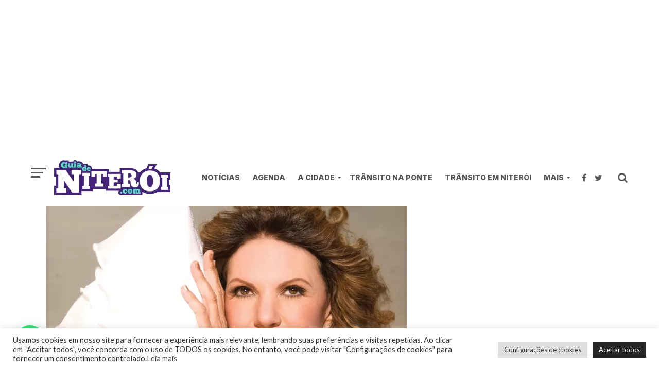

--- FILE ---
content_type: text/html; charset=UTF-8
request_url: https://www.guiadeniteroi.com/elba-em-niteroi-2/
body_size: 27841
content:
<!DOCTYPE html>
<html lang="pt-BR">
<head>
	<!-- Global site tag (gtag.js) - Google Analytics -->
<script async src="https://www.googletagmanager.com/gtag/js?id=UA-19180777-2"></script>
<script>
  window.dataLayer = window.dataLayer || [];
  function gtag(){dataLayer.push(arguments);}
  gtag('js', new Date());

  gtag('config', 'UA-19180777-2');
</script>
	
<script async custom-element="amp-auto-ads"
        src="https://cdn.ampproject.org/v0/amp-auto-ads-0.1.js">
</script>

<meta charset="UTF-8" >
<meta name="viewport" id="viewport" content="width=device-width, initial-scale=1.0, maximum-scale=1.0, minimum-scale=1.0, user-scalable=no" />
<link rel="shortcut icon" href="https://www.guiadeniteroi.com/wp-content/uploads/2021/05/fav-icon.gif" /><link rel="pingback" href="https://www.guiadeniteroi.com/xmlrpc.php" />
<meta property="og:image" content="https://www.guiadeniteroi.com/wp-content/uploads/2013/10/elba.jpg" />
<meta name="twitter:image" content="https://www.guiadeniteroi.com/wp-content/uploads/2013/10/elba.jpg" />
<meta property="og:type" content="article" />
<meta property="og:description" content="Compartilhe &nbsp; Elba Ramalho de volta em Niterói Serviço:  Local: Bar do Meio (AV. Almirante Tamandaré, 810, Piratininga) Dia: 12/10 (Sábado) Hora: 22h Ingressos: http://bit.ly/1bEza5Q Informações: (21) 2619-2505 ou 2619-1604 Uma das artistas mais consagradas da Música Popular Brasileira, Elba Ramalho esbanja toda sua energia num super show no Bar do Meio, de Piratininga. Completando três décadas de carreira, a [&hellip;]" />
<meta name="twitter:card" content="summary">
<meta name="twitter:url" content="https://www.guiadeniteroi.com/elba-em-niteroi-2/">
<meta name="twitter:title" content="Elba Ramalho em Niterói">
<meta name="twitter:description" content="Compartilhe &nbsp; Elba Ramalho de volta em Niterói Serviço:  Local: Bar do Meio (AV. Almirante Tamandaré, 810, Piratininga) Dia: 12/10 (Sábado) Hora: 22h Ingressos: http://bit.ly/1bEza5Q Informações: (21) 2619-2505 ou 2619-1604 Uma das artistas mais consagradas da Música Popular Brasileira, Elba Ramalho esbanja toda sua energia num super show no Bar do Meio, de Piratininga. Completando três décadas de carreira, a [&hellip;]">
<script data-cfasync="false" type="text/javascript">var ewww_webp_supported=!1;function check_webp_feature(A,e){var w;e=void 0!==e?e:function(){},ewww_webp_supported?e(ewww_webp_supported):((w=new Image).onload=function(){ewww_webp_supported=0<w.width&&0<w.height,e&&e(ewww_webp_supported)},w.onerror=function(){e&&e(!1)},w.src="data:image/webp;base64,"+{alpha:"UklGRkoAAABXRUJQVlA4WAoAAAAQAAAAAAAAAAAAQUxQSAwAAAARBxAR/Q9ERP8DAABWUDggGAAAABQBAJ0BKgEAAQAAAP4AAA3AAP7mtQAAAA=="}[A])}check_webp_feature("alpha");</script><script data-cfasync="false" type="text/javascript">var Arrive=function(c,w){"use strict";if(c.MutationObserver&&"undefined"!=typeof HTMLElement){var r,a=0,u=(r=HTMLElement.prototype.matches||HTMLElement.prototype.webkitMatchesSelector||HTMLElement.prototype.mozMatchesSelector||HTMLElement.prototype.msMatchesSelector,{matchesSelector:function(e,t){return e instanceof HTMLElement&&r.call(e,t)},addMethod:function(e,t,r){var a=e[t];e[t]=function(){return r.length==arguments.length?r.apply(this,arguments):"function"==typeof a?a.apply(this,arguments):void 0}},callCallbacks:function(e,t){t&&t.options.onceOnly&&1==t.firedElems.length&&(e=[e[0]]);for(var r,a=0;r=e[a];a++)r&&r.callback&&r.callback.call(r.elem,r.elem);t&&t.options.onceOnly&&1==t.firedElems.length&&t.me.unbindEventWithSelectorAndCallback.call(t.target,t.selector,t.callback)},checkChildNodesRecursively:function(e,t,r,a){for(var i,n=0;i=e[n];n++)r(i,t,a)&&a.push({callback:t.callback,elem:i}),0<i.childNodes.length&&u.checkChildNodesRecursively(i.childNodes,t,r,a)},mergeArrays:function(e,t){var r,a={};for(r in e)e.hasOwnProperty(r)&&(a[r]=e[r]);for(r in t)t.hasOwnProperty(r)&&(a[r]=t[r]);return a},toElementsArray:function(e){return e=void 0!==e&&("number"!=typeof e.length||e===c)?[e]:e}}),e=(l.prototype.addEvent=function(e,t,r,a){a={target:e,selector:t,options:r,callback:a,firedElems:[]};return this._beforeAdding&&this._beforeAdding(a),this._eventsBucket.push(a),a},l.prototype.removeEvent=function(e){for(var t,r=this._eventsBucket.length-1;t=this._eventsBucket[r];r--)e(t)&&(this._beforeRemoving&&this._beforeRemoving(t),(t=this._eventsBucket.splice(r,1))&&t.length&&(t[0].callback=null))},l.prototype.beforeAdding=function(e){this._beforeAdding=e},l.prototype.beforeRemoving=function(e){this._beforeRemoving=e},l),t=function(i,n){var o=new e,l=this,s={fireOnAttributesModification:!1};return o.beforeAdding(function(t){var e=t.target;e!==c.document&&e!==c||(e=document.getElementsByTagName("html")[0]);var r=new MutationObserver(function(e){n.call(this,e,t)}),a=i(t.options);r.observe(e,a),t.observer=r,t.me=l}),o.beforeRemoving(function(e){e.observer.disconnect()}),this.bindEvent=function(e,t,r){t=u.mergeArrays(s,t);for(var a=u.toElementsArray(this),i=0;i<a.length;i++)o.addEvent(a[i],e,t,r)},this.unbindEvent=function(){var r=u.toElementsArray(this);o.removeEvent(function(e){for(var t=0;t<r.length;t++)if(this===w||e.target===r[t])return!0;return!1})},this.unbindEventWithSelectorOrCallback=function(r){var a=u.toElementsArray(this),i=r,e="function"==typeof r?function(e){for(var t=0;t<a.length;t++)if((this===w||e.target===a[t])&&e.callback===i)return!0;return!1}:function(e){for(var t=0;t<a.length;t++)if((this===w||e.target===a[t])&&e.selector===r)return!0;return!1};o.removeEvent(e)},this.unbindEventWithSelectorAndCallback=function(r,a){var i=u.toElementsArray(this);o.removeEvent(function(e){for(var t=0;t<i.length;t++)if((this===w||e.target===i[t])&&e.selector===r&&e.callback===a)return!0;return!1})},this},i=new function(){var s={fireOnAttributesModification:!1,onceOnly:!1,existing:!1};function n(e,t,r){return!(!u.matchesSelector(e,t.selector)||(e._id===w&&(e._id=a++),-1!=t.firedElems.indexOf(e._id)))&&(t.firedElems.push(e._id),!0)}var c=(i=new t(function(e){var t={attributes:!1,childList:!0,subtree:!0};return e.fireOnAttributesModification&&(t.attributes=!0),t},function(e,i){e.forEach(function(e){var t=e.addedNodes,r=e.target,a=[];null!==t&&0<t.length?u.checkChildNodesRecursively(t,i,n,a):"attributes"===e.type&&n(r,i)&&a.push({callback:i.callback,elem:r}),u.callCallbacks(a,i)})})).bindEvent;return i.bindEvent=function(e,t,r){t=void 0===r?(r=t,s):u.mergeArrays(s,t);var a=u.toElementsArray(this);if(t.existing){for(var i=[],n=0;n<a.length;n++)for(var o=a[n].querySelectorAll(e),l=0;l<o.length;l++)i.push({callback:r,elem:o[l]});if(t.onceOnly&&i.length)return r.call(i[0].elem,i[0].elem);setTimeout(u.callCallbacks,1,i)}c.call(this,e,t,r)},i},o=new function(){var a={};function i(e,t){return u.matchesSelector(e,t.selector)}var n=(o=new t(function(){return{childList:!0,subtree:!0}},function(e,r){e.forEach(function(e){var t=e.removedNodes,e=[];null!==t&&0<t.length&&u.checkChildNodesRecursively(t,r,i,e),u.callCallbacks(e,r)})})).bindEvent;return o.bindEvent=function(e,t,r){t=void 0===r?(r=t,a):u.mergeArrays(a,t),n.call(this,e,t,r)},o};d(HTMLElement.prototype),d(NodeList.prototype),d(HTMLCollection.prototype),d(HTMLDocument.prototype),d(Window.prototype);var n={};return s(i,n,"unbindAllArrive"),s(o,n,"unbindAllLeave"),n}function l(){this._eventsBucket=[],this._beforeAdding=null,this._beforeRemoving=null}function s(e,t,r){u.addMethod(t,r,e.unbindEvent),u.addMethod(t,r,e.unbindEventWithSelectorOrCallback),u.addMethod(t,r,e.unbindEventWithSelectorAndCallback)}function d(e){e.arrive=i.bindEvent,s(i,e,"unbindArrive"),e.leave=o.bindEvent,s(o,e,"unbindLeave")}}(window,void 0),ewww_webp_supported=!1;function check_webp_feature(e,t){var r;ewww_webp_supported?t(ewww_webp_supported):((r=new Image).onload=function(){ewww_webp_supported=0<r.width&&0<r.height,t(ewww_webp_supported)},r.onerror=function(){t(!1)},r.src="data:image/webp;base64,"+{alpha:"UklGRkoAAABXRUJQVlA4WAoAAAAQAAAAAAAAAAAAQUxQSAwAAAARBxAR/Q9ERP8DAABWUDggGAAAABQBAJ0BKgEAAQAAAP4AAA3AAP7mtQAAAA==",animation:"UklGRlIAAABXRUJQVlA4WAoAAAASAAAAAAAAAAAAQU5JTQYAAAD/////AABBTk1GJgAAAAAAAAAAAAAAAAAAAGQAAABWUDhMDQAAAC8AAAAQBxAREYiI/gcA"}[e])}function ewwwLoadImages(e){if(e){for(var t=document.querySelectorAll(".batch-image img, .image-wrapper a, .ngg-pro-masonry-item a, .ngg-galleria-offscreen-seo-wrapper a"),r=0,a=t.length;r<a;r++)ewwwAttr(t[r],"data-src",t[r].getAttribute("data-webp")),ewwwAttr(t[r],"data-thumbnail",t[r].getAttribute("data-webp-thumbnail"));for(var i=document.querySelectorAll(".rev_slider ul li"),r=0,a=i.length;r<a;r++){ewwwAttr(i[r],"data-thumb",i[r].getAttribute("data-webp-thumb"));for(var n=1;n<11;)ewwwAttr(i[r],"data-param"+n,i[r].getAttribute("data-webp-param"+n)),n++}for(r=0,a=(i=document.querySelectorAll(".rev_slider img")).length;r<a;r++)ewwwAttr(i[r],"data-lazyload",i[r].getAttribute("data-webp-lazyload"));for(var o=document.querySelectorAll("div.woocommerce-product-gallery__image"),r=0,a=o.length;r<a;r++)ewwwAttr(o[r],"data-thumb",o[r].getAttribute("data-webp-thumb"))}for(var l=document.querySelectorAll("video"),r=0,a=l.length;r<a;r++)ewwwAttr(l[r],"poster",e?l[r].getAttribute("data-poster-webp"):l[r].getAttribute("data-poster-image"));for(var s,c=document.querySelectorAll("img.ewww_webp_lazy_load"),r=0,a=c.length;r<a;r++)e&&(ewwwAttr(c[r],"data-lazy-srcset",c[r].getAttribute("data-lazy-srcset-webp")),ewwwAttr(c[r],"data-srcset",c[r].getAttribute("data-srcset-webp")),ewwwAttr(c[r],"data-lazy-src",c[r].getAttribute("data-lazy-src-webp")),ewwwAttr(c[r],"data-src",c[r].getAttribute("data-src-webp")),ewwwAttr(c[r],"data-orig-file",c[r].getAttribute("data-webp-orig-file")),ewwwAttr(c[r],"data-medium-file",c[r].getAttribute("data-webp-medium-file")),ewwwAttr(c[r],"data-large-file",c[r].getAttribute("data-webp-large-file")),null!=(s=c[r].getAttribute("srcset"))&&!1!==s&&s.includes("R0lGOD")&&ewwwAttr(c[r],"src",c[r].getAttribute("data-lazy-src-webp"))),c[r].className=c[r].className.replace(/\bewww_webp_lazy_load\b/,"");for(var w=document.querySelectorAll(".ewww_webp"),r=0,a=w.length;r<a;r++)e?(ewwwAttr(w[r],"srcset",w[r].getAttribute("data-srcset-webp")),ewwwAttr(w[r],"src",w[r].getAttribute("data-src-webp")),ewwwAttr(w[r],"data-orig-file",w[r].getAttribute("data-webp-orig-file")),ewwwAttr(w[r],"data-medium-file",w[r].getAttribute("data-webp-medium-file")),ewwwAttr(w[r],"data-large-file",w[r].getAttribute("data-webp-large-file")),ewwwAttr(w[r],"data-large_image",w[r].getAttribute("data-webp-large_image")),ewwwAttr(w[r],"data-src",w[r].getAttribute("data-webp-src"))):(ewwwAttr(w[r],"srcset",w[r].getAttribute("data-srcset-img")),ewwwAttr(w[r],"src",w[r].getAttribute("data-src-img"))),w[r].className=w[r].className.replace(/\bewww_webp\b/,"ewww_webp_loaded");window.jQuery&&jQuery.fn.isotope&&jQuery.fn.imagesLoaded&&(jQuery(".fusion-posts-container-infinite").imagesLoaded(function(){jQuery(".fusion-posts-container-infinite").hasClass("isotope")&&jQuery(".fusion-posts-container-infinite").isotope()}),jQuery(".fusion-portfolio:not(.fusion-recent-works) .fusion-portfolio-wrapper").imagesLoaded(function(){jQuery(".fusion-portfolio:not(.fusion-recent-works) .fusion-portfolio-wrapper").isotope()}))}function ewwwWebPInit(e){ewwwLoadImages(e),ewwwNggLoadGalleries(e),document.arrive(".ewww_webp",function(){ewwwLoadImages(e)}),document.arrive(".ewww_webp_lazy_load",function(){ewwwLoadImages(e)}),document.arrive("videos",function(){ewwwLoadImages(e)}),"loading"==document.readyState?document.addEventListener("DOMContentLoaded",ewwwJSONParserInit):("undefined"!=typeof galleries&&ewwwNggParseGalleries(e),ewwwWooParseVariations(e))}function ewwwAttr(e,t,r){null!=r&&!1!==r&&e.setAttribute(t,r)}function ewwwJSONParserInit(){"undefined"!=typeof galleries&&check_webp_feature("alpha",ewwwNggParseGalleries),check_webp_feature("alpha",ewwwWooParseVariations)}function ewwwWooParseVariations(e){if(e)for(var t=document.querySelectorAll("form.variations_form"),r=0,a=t.length;r<a;r++){var i=t[r].getAttribute("data-product_variations"),n=!1;try{for(var o in i=JSON.parse(i))void 0!==i[o]&&void 0!==i[o].image&&(void 0!==i[o].image.src_webp&&(i[o].image.src=i[o].image.src_webp,n=!0),void 0!==i[o].image.srcset_webp&&(i[o].image.srcset=i[o].image.srcset_webp,n=!0),void 0!==i[o].image.full_src_webp&&(i[o].image.full_src=i[o].image.full_src_webp,n=!0),void 0!==i[o].image.gallery_thumbnail_src_webp&&(i[o].image.gallery_thumbnail_src=i[o].image.gallery_thumbnail_src_webp,n=!0),void 0!==i[o].image.thumb_src_webp&&(i[o].image.thumb_src=i[o].image.thumb_src_webp,n=!0));n&&ewwwAttr(t[r],"data-product_variations",JSON.stringify(i))}catch(e){}}}function ewwwNggParseGalleries(e){if(e)for(var t in galleries){var r=galleries[t];galleries[t].images_list=ewwwNggParseImageList(r.images_list)}}function ewwwNggLoadGalleries(e){e&&document.addEventListener("ngg.galleria.themeadded",function(e,t){window.ngg_galleria._create_backup=window.ngg_galleria.create,window.ngg_galleria.create=function(e,t){var r=$(e).data("id");return galleries["gallery_"+r].images_list=ewwwNggParseImageList(galleries["gallery_"+r].images_list),window.ngg_galleria._create_backup(e,t)}})}function ewwwNggParseImageList(e){for(var t in e){var r=e[t];if(void 0!==r["image-webp"]&&(e[t].image=r["image-webp"],delete e[t]["image-webp"]),void 0!==r["thumb-webp"]&&(e[t].thumb=r["thumb-webp"],delete e[t]["thumb-webp"]),void 0!==r.full_image_webp&&(e[t].full_image=r.full_image_webp,delete e[t].full_image_webp),void 0!==r.srcsets)for(var a in r.srcsets)nggSrcset=r.srcsets[a],void 0!==r.srcsets[a+"-webp"]&&(e[t].srcsets[a]=r.srcsets[a+"-webp"],delete e[t].srcsets[a+"-webp"]);if(void 0!==r.full_srcsets)for(var i in r.full_srcsets)nggFSrcset=r.full_srcsets[i],void 0!==r.full_srcsets[i+"-webp"]&&(e[t].full_srcsets[i]=r.full_srcsets[i+"-webp"],delete e[t].full_srcsets[i+"-webp"])}return e}check_webp_feature("alpha",ewwwWebPInit);</script><title>Elba Ramalho em Niterói &#8211; Guia de Niterói</title>
<meta name='robots' content='max-image-preview:large, max-snippet:-1, max-video-preview:-1' />
<link rel='dns-prefetch' href='//www.googletagmanager.com' />
<link rel='dns-prefetch' href='//fonts.googleapis.com' />
<link rel='dns-prefetch' href='//s.w.org' />
<link rel='dns-prefetch' href='//pagead2.googlesyndication.com' />
<link rel="alternate" type="application/rss+xml" title="Feed para Guia de Niterói &raquo;" href="https://www.guiadeniteroi.com/feed/" />
<link rel="alternate" type="application/rss+xml" title="Feed de comentários para Guia de Niterói &raquo;" href="https://www.guiadeniteroi.com/comments/feed/" />
<link rel="alternate" type="application/rss+xml" title="Feed de comentários para Guia de Niterói &raquo; Elba Ramalho em Niterói" href="https://www.guiadeniteroi.com/elba-em-niteroi-2/feed/" />
		<script type="text/javascript">
			window._wpemojiSettings = {"baseUrl":"https:\/\/s.w.org\/images\/core\/emoji\/13.0.1\/72x72\/","ext":".png","svgUrl":"https:\/\/s.w.org\/images\/core\/emoji\/13.0.1\/svg\/","svgExt":".svg","source":{"concatemoji":"https:\/\/www.guiadeniteroi.com\/wp-includes\/js\/wp-emoji-release.min.js?ver=5.7.14"}};
			!function(e,a,t){var n,r,o,i=a.createElement("canvas"),p=i.getContext&&i.getContext("2d");function s(e,t){var a=String.fromCharCode;p.clearRect(0,0,i.width,i.height),p.fillText(a.apply(this,e),0,0);e=i.toDataURL();return p.clearRect(0,0,i.width,i.height),p.fillText(a.apply(this,t),0,0),e===i.toDataURL()}function c(e){var t=a.createElement("script");t.src=e,t.defer=t.type="text/javascript",a.getElementsByTagName("head")[0].appendChild(t)}for(o=Array("flag","emoji"),t.supports={everything:!0,everythingExceptFlag:!0},r=0;r<o.length;r++)t.supports[o[r]]=function(e){if(!p||!p.fillText)return!1;switch(p.textBaseline="top",p.font="600 32px Arial",e){case"flag":return s([127987,65039,8205,9895,65039],[127987,65039,8203,9895,65039])?!1:!s([55356,56826,55356,56819],[55356,56826,8203,55356,56819])&&!s([55356,57332,56128,56423,56128,56418,56128,56421,56128,56430,56128,56423,56128,56447],[55356,57332,8203,56128,56423,8203,56128,56418,8203,56128,56421,8203,56128,56430,8203,56128,56423,8203,56128,56447]);case"emoji":return!s([55357,56424,8205,55356,57212],[55357,56424,8203,55356,57212])}return!1}(o[r]),t.supports.everything=t.supports.everything&&t.supports[o[r]],"flag"!==o[r]&&(t.supports.everythingExceptFlag=t.supports.everythingExceptFlag&&t.supports[o[r]]);t.supports.everythingExceptFlag=t.supports.everythingExceptFlag&&!t.supports.flag,t.DOMReady=!1,t.readyCallback=function(){t.DOMReady=!0},t.supports.everything||(n=function(){t.readyCallback()},a.addEventListener?(a.addEventListener("DOMContentLoaded",n,!1),e.addEventListener("load",n,!1)):(e.attachEvent("onload",n),a.attachEvent("onreadystatechange",function(){"complete"===a.readyState&&t.readyCallback()})),(n=t.source||{}).concatemoji?c(n.concatemoji):n.wpemoji&&n.twemoji&&(c(n.twemoji),c(n.wpemoji)))}(window,document,window._wpemojiSettings);
		</script>
		<style type="text/css">
img.wp-smiley,
img.emoji {
	display: inline !important;
	border: none !important;
	box-shadow: none !important;
	height: 1em !important;
	width: 1em !important;
	margin: 0 .07em !important;
	vertical-align: -0.1em !important;
	background: none !important;
	padding: 0 !important;
}
</style>
	<link rel='stylesheet' id='wp-block-library-css'  href='https://www.guiadeniteroi.com/wp-includes/css/dist/block-library/style.min.css?ver=5.7.14' type='text/css' media='all' />
<link rel='stylesheet' id='cookie-law-info-css'  href='https://www.guiadeniteroi.com/wp-content/plugins/cookie-law-info/legacy/public/css/cookie-law-info-public.css?ver=3.3.6' type='text/css' media='all' />
<link rel='stylesheet' id='cookie-law-info-gdpr-css'  href='https://www.guiadeniteroi.com/wp-content/plugins/cookie-law-info/legacy/public/css/cookie-law-info-gdpr.css?ver=3.3.6' type='text/css' media='all' />
<link rel='stylesheet' id='ctf_styles-css'  href='https://www.guiadeniteroi.com/wp-content/plugins/custom-twitter-feeds/css/ctf-styles.min.css?ver=2.3.1' type='text/css' media='all' />
<link rel='stylesheet' id='sigijh-front_css-css'  href='https://www.guiadeniteroi.com/wp-content/plugins/just-highlight/css/style.css?ver=5.7.14' type='text/css' media='all' />
<link rel='stylesheet' id='mvp-custom-style-css'  href='https://www.guiadeniteroi.com/wp-content/themes/click-mag/style.css?ver=5.7.14' type='text/css' media='all' />
<style id='mvp-custom-style-inline-css' type='text/css'>


#mvp-wallpaper {
	background: url() no-repeat 50% 0;
	}

a,
a:visited,
.post-info-name a,
.woocommerce .woocommerce-breadcrumb a {
	color: #575757;
	}

a:hover,
nav.mvp-fly-nav-menu ul li a:hover,
.mvp-feat1-story-text h2:hover,
.mvp-feat2-sub-text h2:hover,
.mvp-feat3-text h2:hover,
.mvp-main-blog-text h2:hover,
.mvp-trend-widget-text h2:hover,
.mvp-related-text a:hover,
ul.mvp-post-soc-list li.mvp-post-soc-comm:hover,
span.mvp-author-box-soc:hover,
.woocommerce .woocommerce-breadcrumb a:hover,
h3.mvp-authors-list-head a:hover,
.mvp-authors-widget-wrap span.mvp-main-blog-cat:hover,
.mvp-wide-widget-text h2:hover,
.mvp-side-widget a:hover,
.mvp-blog-col-text h2:hover,
#mvp-nav-menu ul li ul.mvp-mega-list li a:hover {
	color: #02c9b1 !important;
	}

.mvp-fly-top:hover,
span.mvp-feat1-main-cat,
span.mvp-feat2-sub-cat,
span.mvp-feat3-cat,
span.mvp-blog-col-cat,
span.mvp-feat2-main-cat,
.mvp-trend-widget-img:after,
.mvp-feat-vid-but,
.mvp-feat-gal-but,
span.mvp-post-cat,
.mvp-prev-next-text a,
.mvp-prev-next-text a:visited,
.mvp-prev-next-text a:hover,
#mvp-comments-button a,
#mvp-comments-button span.mvp-comment-but-text,
a.mvp-inf-more-but:hover,
.mvp-side-widget .mvp-tag-cloud a:hover,
span.mvp-ad-rel-but {
	background: #381366;
	}

.mvp-fly-top:hover {
	border: 1px solid #381366;
	}

h4.mvp-post-header {
	border-top: 1px solid #381366;
	}

.woocommerce .widget_price_filter .ui-slider .ui-slider-range,
.woocommerce .widget_price_filter .ui-slider .ui-slider-handle,
.woocommerce span.onsale,
.woocommerce #respond input#submit.alt,
.woocommerce a.button.alt,
.woocommerce button.button.alt,
.woocommerce input.button.alt,
.woocommerce #respond input#submit.alt:hover,
.woocommerce a.button.alt:hover,
.woocommerce button.button.alt:hover,
.woocommerce input.button.alt:hover {
	background-color: #381366;
	}

nav.mvp-fly-nav-menu ul li.menu-item-has-children:after,
span.mvp-blog-cat,
span.mvp-main-blog-cat,
h4.mvp-side-widget-head,
h4.mvp-post-bot-head,
#mvp-comments-button span.mvp-comment-but-text,
span.mvp-post-header,
.woocommerce .star-rating span:before,
span.mvp-related-head {
	color: #381366;
	}

#mvp-nav-wrap,
.mvp-main-nav-cont {
	background: #ffffff;
	}

#mvp-nav-menu ul li a,
span.mvp-nav-search-but,
span.mvp-nav-soc-but {
	color: #575757;
	}

.mvp-fly-but-wrap span,
.mvp-search-but-wrap span {
	background: #575757;
	}

#mvp-nav-menu ul li.menu-item-has-children ul.sub-menu li a:after,
#mvp-nav-menu ul li.menu-item-has-children ul.sub-menu li ul.sub-menu li a:after,
#mvp-nav-menu ul li.menu-item-has-children ul.sub-menu li ul.sub-menu li ul.sub-menu li a:after,
#mvp-nav-menu ul li.menu-item-has-children ul.mvp-mega-list li a:after,
#mvp-nav-menu ul li.menu-item-has-children a:after {
	border-color: #575757 transparent transparent transparent;
	}

#mvp-nav-menu ul li:hover a,
span.mvp-nav-search-but:hover,
span.mvp-nav-soc-but:hover {
	color: #784d11 !important;
	}

#mvp-nav-menu ul li.menu-item-has-children:hover a:after {
	border-color: #784d11 transparent transparent transparent !important;
	}

.mvp-feat1-story-text h2,
.mvp-feat2-sub-text h2,
.mvp-feat1-trend-text h2,
.mvp-feat3-text h2,
.mvp-blog-col-text h2,
.mvp-main-blog-text h2,
.mvp-trend-widget-text h2,
.mvp-wide-widget-text h2,
.mvp-related-text a {
	color: #442b64;
	}

#mvp-content-main,
.rwp-summary,
.rwp-u-review__comment {
	font-family: 'Inter', serif;
	}

#mvp-nav-menu ul li a,
nav.mvp-fly-nav-menu ul li a,
#mvp-foot-nav ul.menu li a {
	font-family: 'Inter', sans-serif;
	}

.mvp-feat2-main-title h2,
h1.mvp-post-title,
#mvp-nav-soc-title h4 {
	font-family: 'Inter', sans-serif;
	}

.mvp-feat1-story-text h2,
.mvp-feat2-sub-text h2,
.mvp-feat1-trend-text h2,
.mvp-feat3-text h2,
.mvp-blog-col-text h2,
.mvp-main-blog-text h2,
.mvp-trend-widget-text h2,
.mvp-wide-widget-text h2,
.mvp-related-text a,
.mvp-prev-next-text a,
.mvp-prev-next-text a:visited,
.mvp-prev-next-text a:hover,
#mvp-404 h1,
h1.mvp-author-top-head,
#mvp-nav-menu ul li ul.mvp-mega-list li a,
#mvp-content-main blockquote p,
#woo-content h1.page-title,
.woocommerce div.product .product_title,
.woocommerce ul.products li.product h3,
.mvp-authors-list-posts a,
.mvp-side-widget a {
	font-family: 'Inter', sans-serif;
	}

span.mvp-feat1-main-cat,
span.mvp-feat2-sub-cat,
span.mvp-blog-col-cat,
span.mvp-blog-cat,
h4.mvp-main-blog-head,
h1.mvp-main-blog-head,
span.mvp-main-blog-cat,
h4.mvp-side-widget-head,
span.mvp-post-cat,
h4.mvp-post-bot-head,
span.mvp-post-header,
h1.mvp-arch-head,
h4.mvp-arch-head,
.woocommerce ul.product_list_widget span.product-title,
.woocommerce ul.product_list_widget li a,
.woocommerce #reviews #comments ol.commentlist li .comment-text p.meta,
.woocommerce .related h2,
.woocommerce div.product .woocommerce-tabs .panel h2,
.woocommerce div.product .product_title,
#mvp-content-main h1,
#mvp-content-main h2,
#mvp-content-main h3,
#mvp-content-main h4,
#mvp-content-main h5,
#mvp-content-main h6,
#woo-content h1.page-title,
.woocommerce .woocommerce-breadcrumb,
h3.mvp-authors-list-head a,
span.mvp-authors-list-post-head {
	font-family: 'Inter', sans-serif;
	}

		

	#mvp-ad-rel-wrap {
		display: none;
		}
		

	#mvp-ad-rel-bot {
		padding-top: 10px;
		}
		

	.category #mvp-main-content-wrap {
		padding-top: 30px;
		}
		

 	@media screen and (max-width: 479px)
.mvp-feat2-sub-text h2 {
    font-size: .9rem;
}
		
</style>
<link rel='stylesheet' id='mvp-reset-css'  href='https://www.guiadeniteroi.com/wp-content/themes/click-mag/css/reset.css?ver=5.7.14' type='text/css' media='all' />
<link rel='stylesheet' id='fontawesome-css'  href='https://www.guiadeniteroi.com/wp-content/themes/click-mag/font-awesome/css/font-awesome.css?ver=5.7.14' type='text/css' media='all' />
<link rel='stylesheet' id='mvp-fonts-css'  href='//fonts.googleapis.com/css?family=Oswald%3A300%2C400%2C700%7CMerriweather%3A300%2C400%2C700%2C900%7CQuicksand%3A400%7CLato%3A300%2C400%2C700%7CPassion+One%3A400%2C700%7CWork+Sans%3A200%2C300%2C400%2C500%2C600%2C700%2C800%2C900%7CMontserrat%3A400%2C700%7COpen+Sans+Condensed%3A300%2C700%7COpen+Sans%3A400%2C700%2C800%7CInter%3A100%2C200%2C300%2C400%2C500%2C600%2C700%2C800%2C900%7CInter%3A100%2C200%2C300%2C400%2C500%2C600%2C700%2C800%2C900%7CInter%3A100%2C200%2C300%2C400%2C500%2C600%2C700%2C800%2C900%7CInter%3A100%2C200%2C300%2C400%2C500%2C600%2C700%2C800%2C900%7CInter%3A100%2C200%2C300%2C400%2C500%2C600%2C700%2C800%2C900&#038;subset=latin%2Clatin-ext%2Ccyrillic%2Ccyrillic-ext%2Cgreek-ext%2Cgreek%2Cvietnamese&#038;ver=1.0.0' type='text/css' media='all' />
<link rel='stylesheet' id='mvp-media-queries-css'  href='https://www.guiadeniteroi.com/wp-content/themes/click-mag/css/media-queries.css?ver=5.7.14' type='text/css' media='all' />
<link rel='stylesheet' id='joinchat-css'  href='https://www.guiadeniteroi.com/wp-content/plugins/creame-whatsapp-me/public/css/joinchat-btn.min.css?ver=5.1.5' type='text/css' media='all' />
<style id='joinchat-inline-css' type='text/css'>
.joinchat{--red:37;--green:211;--blue:102;--bw:100}
</style>
<link rel='stylesheet' id='heateor_sss_frontend_css-css'  href='https://www.guiadeniteroi.com/wp-content/plugins/sassy-social-share/public/css/sassy-social-share-public.css?ver=3.3.63' type='text/css' media='all' />
<style id='heateor_sss_frontend_css-inline-css' type='text/css'>
.heateor_sss_button_instagram span.heateor_sss_svg,a.heateor_sss_instagram span.heateor_sss_svg{background:radial-gradient(circle at 30% 107%,#fdf497 0,#fdf497 5%,#fd5949 45%,#d6249f 60%,#285aeb 90%)}.heateor_sss_horizontal_sharing .heateor_sss_svg,.heateor_sss_standard_follow_icons_container .heateor_sss_svg{color:#fff;border-width:0px;border-style:solid;border-color:transparent}.heateor_sss_horizontal_sharing .heateorSssTCBackground{color:#666}.heateor_sss_horizontal_sharing span.heateor_sss_svg:hover,.heateor_sss_standard_follow_icons_container span.heateor_sss_svg:hover{border-color:transparent;}.heateor_sss_vertical_sharing span.heateor_sss_svg,.heateor_sss_floating_follow_icons_container span.heateor_sss_svg{color:#fff;border-width:0px;border-style:solid;border-color:transparent;}.heateor_sss_vertical_sharing .heateorSssTCBackground{color:#666;}.heateor_sss_vertical_sharing span.heateor_sss_svg:hover,.heateor_sss_floating_follow_icons_container span.heateor_sss_svg:hover{border-color:transparent;}@media screen and (max-width:783px) {.heateor_sss_vertical_sharing{display:none!important}}
</style>
<script type='text/javascript' src='https://www.guiadeniteroi.com/wp-includes/js/jquery/jquery.min.js?ver=3.5.1' id='jquery-core-js'></script>
<script type='text/javascript' src='https://www.guiadeniteroi.com/wp-includes/js/jquery/jquery-migrate.min.js?ver=3.3.2' id='jquery-migrate-js'></script>
<script type='text/javascript' id='cookie-law-info-js-extra'>
/* <![CDATA[ */
var Cli_Data = {"nn_cookie_ids":[],"cookielist":[],"non_necessary_cookies":[],"ccpaEnabled":"","ccpaRegionBased":"","ccpaBarEnabled":"","strictlyEnabled":["necessary","obligatoire"],"ccpaType":"gdpr","js_blocking":"","custom_integration":"","triggerDomRefresh":"","secure_cookies":""};
var cli_cookiebar_settings = {"animate_speed_hide":"500","animate_speed_show":"500","background":"#FFF","border":"#b1a6a6c2","border_on":"","button_1_button_colour":"#0a0101","button_1_button_hover":"#080101","button_1_link_colour":"#fff","button_1_as_button":"1","button_1_new_win":"","button_2_button_colour":"#333","button_2_button_hover":"#292929","button_2_link_colour":"#444","button_2_as_button":"","button_2_hidebar":"","button_3_button_colour":"#dedfe0","button_3_button_hover":"#b2b2b3","button_3_link_colour":"#333333","button_3_as_button":"1","button_3_new_win":"","button_4_button_colour":"#dedfe0","button_4_button_hover":"#b2b2b3","button_4_link_colour":"#333333","button_4_as_button":"1","button_7_button_colour":"#282525","button_7_button_hover":"#201e1e","button_7_link_colour":"#fff","button_7_as_button":"1","button_7_new_win":"","font_family":"inherit","header_fix":"","notify_animate_hide":"1","notify_animate_show":"","notify_div_id":"#cookie-law-info-bar","notify_position_horizontal":"right","notify_position_vertical":"bottom","scroll_close":"","scroll_close_reload":"","accept_close_reload":"","reject_close_reload":"","showagain_tab":"","showagain_background":"#fff","showagain_border":"#000","showagain_div_id":"#cookie-law-info-again","showagain_x_position":"100px","text":"#333333","show_once_yn":"","show_once":"10000","logging_on":"","as_popup":"","popup_overlay":"1","bar_heading_text":"","cookie_bar_as":"banner","popup_showagain_position":"bottom-right","widget_position":"left"};
var log_object = {"ajax_url":"https:\/\/www.guiadeniteroi.com\/wp-admin\/admin-ajax.php"};
/* ]]> */
</script>
<script type='text/javascript' src='https://www.guiadeniteroi.com/wp-content/plugins/cookie-law-info/legacy/public/js/cookie-law-info-public.js?ver=3.3.6' id='cookie-law-info-js'></script>

<!-- Google tag (gtag.js) snippet added by Site Kit -->

<!-- Snippet do Google Analytics adicionado pelo Site Kit -->
<script type='text/javascript' src='https://www.googletagmanager.com/gtag/js?id=G-MHK1XZ41LQ' id='google_gtagjs-js' async></script>
<script type='text/javascript' id='google_gtagjs-js-after'>
window.dataLayer = window.dataLayer || [];function gtag(){dataLayer.push(arguments);}
gtag("set","linker",{"domains":["www.guiadeniteroi.com"]});
gtag("js", new Date());
gtag("set", "developer_id.dZTNiMT", true);
gtag("config", "G-MHK1XZ41LQ");
</script>

<!-- End Google tag (gtag.js) snippet added by Site Kit -->
<link rel="https://api.w.org/" href="https://www.guiadeniteroi.com/wp-json/" /><link rel="alternate" type="application/json" href="https://www.guiadeniteroi.com/wp-json/wp/v2/posts/9103" /><link rel="EditURI" type="application/rsd+xml" title="RSD" href="https://www.guiadeniteroi.com/xmlrpc.php?rsd" />
<link rel="wlwmanifest" type="application/wlwmanifest+xml" href="https://www.guiadeniteroi.com/wp-includes/wlwmanifest.xml" /> 
<meta name="generator" content="WordPress 5.7.14" />
<link rel="canonical" href="https://www.guiadeniteroi.com/elba-em-niteroi-2/" />
<link rel='shortlink' href='https://www.guiadeniteroi.com/?p=9103' />
<link rel="alternate" type="application/json+oembed" href="https://www.guiadeniteroi.com/wp-json/oembed/1.0/embed?url=https%3A%2F%2Fwww.guiadeniteroi.com%2Felba-em-niteroi-2%2F" />
<link rel="alternate" type="text/xml+oembed" href="https://www.guiadeniteroi.com/wp-json/oembed/1.0/embed?url=https%3A%2F%2Fwww.guiadeniteroi.com%2Felba-em-niteroi-2%2F&#038;format=xml" />
		<script type="text/javascript">
			//<![CDATA[
			var show_msg = '';
			if (show_msg !== '0') {
				var options = {view_src: "View Source is disabled!", inspect_elem: "Inspect Element is disabled!", right_click: "Right click is disabled!", copy_cut_paste_content: "Cut/Copy/Paste is disabled!", image_drop: "Image Drag-n-Drop is disabled!" }
			} else {
				var options = '';
			}

         	function nocontextmenu(e) { return false; }
         	document.oncontextmenu = nocontextmenu;
         	document.ondragstart = function() { return false;}

			document.onmousedown = function (event) {
				event = (event || window.event);
				if (event.keyCode === 123) {
					if (show_msg !== '0') {show_toast('inspect_elem');}
					return false;
				}
			}
			document.onkeydown = function (event) {
				event = (event || window.event);
				//alert(event.keyCode);   return false;
				if (event.keyCode === 123 ||
						event.ctrlKey && event.shiftKey && event.keyCode === 73 ||
						event.ctrlKey && event.shiftKey && event.keyCode === 75) {
					if (show_msg !== '0') {show_toast('inspect_elem');}
					return false;
				}
				if (event.ctrlKey && event.keyCode === 85) {
					if (show_msg !== '0') {show_toast('view_src');}
					return false;
				}
			}
			function addMultiEventListener(element, eventNames, listener) {
				var events = eventNames.split(' ');
				for (var i = 0, iLen = events.length; i < iLen; i++) {
					element.addEventListener(events[i], function (e) {
						e.preventDefault();
						if (show_msg !== '0') {
							show_toast(listener);
						}
					});
				}
			}
			addMultiEventListener(document, 'contextmenu', 'right_click');
			addMultiEventListener(document, 'cut copy paste print', 'copy_cut_paste_content');
			addMultiEventListener(document, 'drag drop', 'image_drop');
			function show_toast(text) {
				var x = document.getElementById("amm_drcfw_toast_msg");
				x.innerHTML = eval('options.' + text);
				x.className = "show";
				setTimeout(function () {
					x.className = x.className.replace("show", "")
				}, 3000);
			}
		//]]>
		</script>
		<style type="text/css">body * :not(input):not(textarea){user-select:none !important; -webkit-touch-callout: none !important;  -webkit-user-select: none !important; -moz-user-select:none !important; -khtml-user-select:none !important; -ms-user-select: none !important;}#amm_drcfw_toast_msg{visibility:hidden;min-width:250px;margin-left:-125px;background-color:#333;color:#fff;text-align:center;border-radius:2px;padding:16px;position:fixed;z-index:999;left:50%;bottom:30px;font-size:17px}#amm_drcfw_toast_msg.show{visibility:visible;-webkit-animation:fadein .5s,fadeout .5s 2.5s;animation:fadein .5s,fadeout .5s 2.5s}@-webkit-keyframes fadein{from{bottom:0;opacity:0}to{bottom:30px;opacity:1}}@keyframes fadein{from{bottom:0;opacity:0}to{bottom:30px;opacity:1}}@-webkit-keyframes fadeout{from{bottom:30px;opacity:1}to{bottom:0;opacity:0}}@keyframes fadeout{from{bottom:30px;opacity:1}to{bottom:0;opacity:0}}</style>
		<meta name="generator" content="Site Kit by Google 1.127.0" />
<!-- Metatags do Google AdSense adicionado pelo Site Kit -->
<meta name="google-adsense-platform-account" content="ca-host-pub-2644536267352236">
<meta name="google-adsense-platform-domain" content="sitekit.withgoogle.com">
<!-- Fim das metatags do Google AdSense adicionado pelo Site Kit -->

<!-- Meta Pixel Code -->
<script type='text/javascript'>
!function(f,b,e,v,n,t,s){if(f.fbq)return;n=f.fbq=function(){n.callMethod?
n.callMethod.apply(n,arguments):n.queue.push(arguments)};if(!f._fbq)f._fbq=n;
n.push=n;n.loaded=!0;n.version='2.0';n.queue=[];t=b.createElement(e);t.async=!0;
t.src=v;s=b.getElementsByTagName(e)[0];s.parentNode.insertBefore(t,s)}(window,
document,'script','https://connect.facebook.net/en_US/fbevents.js?v=next');
</script>
<!-- End Meta Pixel Code -->

      <script type='text/javascript'>
        var url = window.location.origin + '?ob=open-bridge';
        fbq('set', 'openbridge', '1574963056095899', url);
      </script>
    <script type='text/javascript'>fbq('init', '1574963056095899', {}, {
    "agent": "wordpress-5.7.14-3.0.16"
})</script><script type='text/javascript'>
    fbq('track', 'PageView', []);
  </script>
<!-- Meta Pixel Code -->
<noscript>
<img height="1" width="1" style="display:none" alt="fbpx"
src="https://www.facebook.com/tr?id=1574963056095899&ev=PageView&noscript=1" />
</noscript>
<!-- End Meta Pixel Code -->
<meta name="description" content="&nbsp; Elba Ramalho de volta em Niterói Serviço:  Local:  Bar do Meio (AV. Almirante Tamandaré, 810, Piratininga) Dia:  12/10 (Sábado) Hora:  22h Ingressos:  ht">
<meta property="og:title" content="Elba Ramalho em Niterói &#8211; Guia de Niterói">
<meta property="og:type" content="article">
<meta property="og:image" content="https://www.guiadeniteroi.com/wp-content/uploads/2013/10/elba.jpg">
<meta property="og:image:width" content="700">
<meta property="og:image:height" content="438">
<meta property="og:description" content="&nbsp; Elba Ramalho de volta em Niterói Serviço:  Local:  Bar do Meio (AV. Almirante Tamandaré, 810, Piratininga) Dia:  12/10 (Sábado) Hora:  22h Ingressos:  ht">
<meta property="og:url" content="https://www.guiadeniteroi.com/elba-em-niteroi-2/">
<meta property="og:locale" content="pt_BR">
<meta property="og:site_name" content="Guia de Niterói">
<meta property="article:published_time" content="2013-10-04T16:02:57+00:00">
<meta property="article:modified_time" content="2013-10-04T16:07:16+00:00">
<meta property="og:updated_time" content="2013-10-04T16:07:16+00:00">
<meta property="article:section" content="Agenda">
<meta property="article:tag" content="axe">
<meta property="article:tag" content="Bar">
<meta property="article:tag" content="bossa">
<meta property="article:tag" content="Brasil">
<meta property="article:tag" content="canto">
<meta property="article:tag" content="domeio">
<meta property="article:tag" content="elba">
<meta property="article:tag" content="MPB">
<meta property="article:tag" content="Música">
<meta property="article:tag" content="Piratininga">
<meta property="article:tag" content="pop">
<meta property="article:tag" content="RO">
<meta property="article:author" content="Guia de Niterói">
<meta name="twitter:card" content="summary_large_image">
<meta name="twitter:image" content="https://www.guiadeniteroi.com/wp-content/uploads/2013/10/elba.jpg">
<noscript><style>.lazyload[data-src]{display:none !important;}</style></noscript><style>.lazyload{background-image:none !important;}.lazyload:before{background-image:none !important;}</style><style>.wp-block-gallery.is-cropped .blocks-gallery-item picture{height:100%;width:100%;}</style>
<!-- Snippet do Google Adsense adicionado pelo Site Kit -->
<script async="async" src="https://pagead2.googlesyndication.com/pagead/js/adsbygoogle.js?client=ca-pub-0287865965991241&amp;host=ca-host-pub-2644536267352236" crossorigin="anonymous" type="text/javascript"></script>

<!-- Finalizar o snippet do Google Adsense adicionado pelo Site Kit -->

<!-- Snippet do Gerenciador de Tags do Google adicionado pelo Site Kit -->
<script type="text/javascript">
			( function( w, d, s, l, i ) {
				w[l] = w[l] || [];
				w[l].push( {'gtm.start': new Date().getTime(), event: 'gtm.js'} );
				var f = d.getElementsByTagName( s )[0],
					j = d.createElement( s ), dl = l != 'dataLayer' ? '&l=' + l : '';
				j.async = true;
				j.src = 'https://www.googletagmanager.com/gtm.js?id=' + i + dl;
				f.parentNode.insertBefore( j, f );
			} )( window, document, 'script', 'dataLayer', 'GTM-P8T5T3S' );
			
</script>

<!-- Finalizar o snippet do Gerenciador de Tags do Google adicionado pelo Site Kit -->
		<style type="text/css" id="wp-custom-css">
			#mvp-nav-menu ul {
	width: 640px;
	font-weight: 700;
	} 

#mvp-logo-nav
{
    margin: 3px 2px 1px 15px;
}

 
#mvp-nav-wrap
{
        height: 80px;
	     
}

#mvp-nav-right-wrap
{
         padding-top: 10px;
   
}


.mvp-feat2-main-title h2.mvp-stand-title {
    font-size: 2.0rem;
    line-height: 125%;
}

@media (max-width: 500px)
{
	.mvp-feat2-main-title h2.mvp-stand-title {
    font-size: 1.1rem;
    line-height: 125%;
		
}

@media (max-width: 500px)
{
	
#mvp-content-main blockquote p {
	color: #555;
	font-size: 1.25rem;
	font-weight: 500;
	line-height: 130%;
	margin: 30px 20px 20px 30px;
	width: 80%;
	}
}
}

#mvp-nav-menu
{
    max-width: 100%;
}

#mvp-nav-menu ul li ul.sub-menu
{
    z-index: 1;
    transition: none;
}



#mvp-fly-menu-wrap
{
    top:100px;
}

#mvp-fly-logo
{
    margin-top: 10px;
}

#mvp-nav-wrap.mvp-fixed #mvp-logo-nav
{
    margin: 15px 20px 0;
    height: 40px;
}

#mvp-nav-wrap.mvp-fixed #mvp-logo-nav a img
{
    height: 100%;
    width: auto;
}
		</style>
		</head>
<body class="post-template-default single single-post postid-9103 single-format-standard wp-embed-responsive">
<script data-cfasync="false">if(ewww_webp_supported){document.body.classList.add("webp-support");}</script>
	
	<amp-auto-ads type="adsense"
        data-ad-client="ca-pub-0287865965991241">
</amp-auto-ads>
	
	<div id="mvp-fly-wrap">
	<div id="mvp-fly-menu-top" class="left relative">
		<div class="mvp-fly-top-out left relative">
			<div class="mvp-fly-top-in">
				<div id="mvp-fly-logo" class="left relative">
											<a href="https://www.guiadeniteroi.com/"><img src="[data-uri]" alt="Guia de Niterói" data-rjs="2" data-src="https://www.guiadeniteroi.com/wp-content/webp-express/webp-images/uploads/2021/05/logo-guia-2021copy-9.png.webp" decoding="async" class="lazyload" width="227" height="80" /><noscript><img src="https://www.guiadeniteroi.com/wp-content/webp-express/webp-images/uploads/2021/05/logo-guia-2021copy-9.png.webp" alt="Guia de Niterói" data-rjs="2" data-eio="l" /></noscript></a>
									</div><!--mvp-fly-logo-->
			</div><!--mvp-fly-top-in-->
			<div class="mvp-fly-but-wrap mvp-fly-but-menu mvp-fly-but-click">
				<span></span>
				<span></span>
				<span></span>
				<span></span>
			</div><!--mvp-fly-but-wrap-->
		</div><!--mvp-fly-top-out-->
	</div><!--mvp-fly-menu-top-->
	<div id="mvp-fly-menu-wrap">
		<nav class="mvp-fly-nav-menu left relative">
			<div class="menu-menu-container"><ul id="menu-menu" class="menu"><li id="menu-item-40567" class="menu-item menu-item-type-taxonomy menu-item-object-category menu-item-40567"><a href="https://www.guiadeniteroi.com/categorias/noticias/">Notícias</a></li>
<li id="menu-item-23594" class="menu-item menu-item-type-taxonomy menu-item-object-category current-post-ancestor current-menu-parent current-post-parent menu-item-23594"><a href="https://www.guiadeniteroi.com/categorias/agenda/">Agenda</a></li>
<li id="menu-item-23614" class="menu-item menu-item-type-custom menu-item-object-custom menu-item-has-children menu-item-23614"><a href="#">A Cidade</a>
<ul class="sub-menu">
	<li id="menu-item-23652" class="menu-item menu-item-type-post_type menu-item-object-page menu-item-has-children menu-item-23652"><a href="https://www.guiadeniteroi.com/praias-de-niteroi/">Praias de Niterói</a>
	<ul class="sub-menu">
		<li id="menu-item-23639" class="menu-item menu-item-type-post_type menu-item-object-page menu-item-23639"><a href="https://www.guiadeniteroi.com/praias-de-niteroi/praia-da-boa-viagem/">Praia da Boa viagem</a></li>
		<li id="menu-item-23640" class="menu-item menu-item-type-post_type menu-item-object-page menu-item-23640"><a href="https://www.guiadeniteroi.com/praias-de-niteroi/praia-das-flexas/">Praia das Flexas</a></li>
		<li id="menu-item-23641" class="menu-item menu-item-type-post_type menu-item-object-page menu-item-23641"><a href="https://www.guiadeniteroi.com/praias-de-niteroi/praia-de-adao/">Praia de Adão</a></li>
		<li id="menu-item-23642" class="menu-item menu-item-type-post_type menu-item-object-page menu-item-23642"><a href="https://www.guiadeniteroi.com/praias-de-niteroi/praia-de-camboinhas/">Praia de Camboinhas</a></li>
		<li id="menu-item-23643" class="menu-item menu-item-type-post_type menu-item-object-page menu-item-23643"><a href="https://www.guiadeniteroi.com/praias-de-niteroi/praia-de-charitas/">Praia de Charitas</a></li>
		<li id="menu-item-23644" class="menu-item menu-item-type-post_type menu-item-object-page menu-item-23644"><a href="https://www.guiadeniteroi.com/praias-de-niteroi/praia-de-eva/">Praia de Eva</a></li>
		<li id="menu-item-23645" class="menu-item menu-item-type-post_type menu-item-object-page menu-item-23645"><a href="https://www.guiadeniteroi.com/praias-de-niteroi/praia-de-icarai/">Praia de Icaraí</a></li>
		<li id="menu-item-23646" class="menu-item menu-item-type-post_type menu-item-object-page menu-item-23646"><a href="https://www.guiadeniteroi.com/praias-de-niteroi/praia-de-itacoatiara/">Praia de Itacoatiara</a></li>
		<li id="menu-item-23648" class="menu-item menu-item-type-post_type menu-item-object-page menu-item-23648"><a href="https://www.guiadeniteroi.com/praias-de-niteroi/praia-de-itaipu/">Praia de Itaipú</a></li>
		<li id="menu-item-23649" class="menu-item menu-item-type-post_type menu-item-object-page menu-item-23649"><a href="https://www.guiadeniteroi.com/praias-de-niteroi/praia-de-jurujuba/">Praia de Jurujuba</a></li>
		<li id="menu-item-23650" class="menu-item menu-item-type-post_type menu-item-object-page menu-item-23650"><a href="https://www.guiadeniteroi.com/praias-de-niteroi/praia-de-piratininga/">Praia de Piratininga</a></li>
		<li id="menu-item-23651" class="menu-item menu-item-type-post_type menu-item-object-page menu-item-23651"><a href="https://www.guiadeniteroi.com/praias-de-niteroi/praia-de-salinas/">Praia de Salinas</a></li>
		<li id="menu-item-23653" class="menu-item menu-item-type-post_type menu-item-object-page menu-item-23653"><a href="https://www.guiadeniteroi.com/praias-de-niteroi/praia-de-sao-francisco/">Praia de São Francisco</a></li>
		<li id="menu-item-23654" class="menu-item menu-item-type-post_type menu-item-object-page menu-item-23654"><a href="https://www.guiadeniteroi.com/praias-de-niteroi/praia-do-cais/">Praia do Cáis</a></li>
		<li id="menu-item-23655" class="menu-item menu-item-type-post_type menu-item-object-page menu-item-23655"><a href="https://www.guiadeniteroi.com/praias-de-niteroi/praia-do-forte-rio-branco/">Praia do Forte Rio Branco</a></li>
		<li id="menu-item-23656" class="menu-item menu-item-type-post_type menu-item-object-page menu-item-23656"><a href="https://www.guiadeniteroi.com/praias-de-niteroi/praia-do-sossego/">Praia do Sossego</a></li>
		<li id="menu-item-23657" class="menu-item menu-item-type-post_type menu-item-object-page menu-item-23657"><a href="https://www.guiadeniteroi.com/praias-de-niteroi/praia-vermelha/">Praia Vermelha</a></li>
	</ul>
</li>
	<li id="menu-item-23659" class="menu-item menu-item-type-post_type menu-item-object-page menu-item-23659"><a href="https://www.guiadeniteroi.com/telefones-uteis-de-niteroi/">Telefones Úteis de Niterói</a></li>
	<li id="menu-item-23615" class="menu-item menu-item-type-post_type menu-item-object-page menu-item-23615"><a href="https://www.guiadeniteroi.com/bibliotecas/">Bibliotecas</a></li>
	<li id="menu-item-23616" class="menu-item menu-item-type-post_type menu-item-object-page menu-item-has-children menu-item-23616"><a href="https://www.guiadeniteroi.com/espacos-culturais-niteroi/">Espaços Culturais</a>
	<ul class="sub-menu">
		<li id="menu-item-23624" class="menu-item menu-item-type-post_type menu-item-object-page menu-item-23624"><a href="https://www.guiadeniteroi.com/museus-de-niteroi/centro-cultural-abrigo-dos-bondes/">Centro Cultural Abrigo dos Bondes</a></li>
	</ul>
</li>
	<li id="menu-item-23617" class="menu-item menu-item-type-post_type menu-item-object-page menu-item-23617"><a href="https://www.guiadeniteroi.com/historia-de-niteroi/">História de Niterói</a></li>
	<li id="menu-item-23618" class="menu-item menu-item-type-post_type menu-item-object-page menu-item-23618"><a href="https://www.guiadeniteroi.com/hospitais/">Hospitais</a></li>
	<li id="menu-item-23619" class="menu-item menu-item-type-post_type menu-item-object-page menu-item-23619"><a href="https://www.guiadeniteroi.com/hoteis-e-pousadas-em-niteroi/">Hotéis e Pousadas</a></li>
	<li id="menu-item-23620" class="menu-item menu-item-type-post_type menu-item-object-page menu-item-has-children menu-item-23620"><a href="https://www.guiadeniteroi.com/museus-de-niteroi/">Museus de Niterói</a>
	<ul class="sub-menu">
		<li id="menu-item-23626" class="menu-item menu-item-type-post_type menu-item-object-page menu-item-23626"><a href="https://www.guiadeniteroi.com/museus-de-niteroi/museu-de-arte-sacra-de-niteroi/">Museu de Arte Sacra de Niterói</a></li>
		<li id="menu-item-23625" class="menu-item menu-item-type-post_type menu-item-object-page menu-item-23625"><a href="https://www.guiadeniteroi.com/museus-de-niteroi/museu-de-arqueologia-de-itaipu/">Museu de Arqueologia de Itaipu</a></li>
		<li id="menu-item-23627" class="menu-item menu-item-type-post_type menu-item-object-page menu-item-23627"><a href="https://www.guiadeniteroi.com/museus-de-niteroi/museu-janete-costa/">Museu Janete Costa</a></li>
		<li id="menu-item-23628" class="menu-item menu-item-type-post_type menu-item-object-page menu-item-23628"><a href="https://www.guiadeniteroi.com/museus-de-niteroi/museu-antonio-parreiras/">Museu Antônio Parreiras</a></li>
		<li id="menu-item-23631" class="menu-item menu-item-type-post_type menu-item-object-page menu-item-23631"><a href="https://www.guiadeniteroi.com/museus-de-niteroi/museu-de-arte-contemporanea-de-niteroi-mac/">Museu de Arte Contemporânea de Niterói (MAC)</a></li>
		<li id="menu-item-23629" class="menu-item menu-item-type-post_type menu-item-object-page menu-item-23629"><a href="https://www.guiadeniteroi.com/museus-de-niteroi/museu-da-imprensa-brasileira/">Museu da Imprensa Brasileira</a></li>
		<li id="menu-item-23632" class="menu-item menu-item-type-post_type menu-item-object-page menu-item-23632"><a href="https://www.guiadeniteroi.com/museus-de-niteroi/museu-de-arte-contemporanea-mac-de-niteroi/">Museu de Arte Contemporânea (MAC) de Niterói</a></li>
		<li id="menu-item-23630" class="menu-item menu-item-type-post_type menu-item-object-page menu-item-23630"><a href="https://www.guiadeniteroi.com/museus-de-niteroi/museu-do-inga/">Museu do Ingá</a></li>
	</ul>
</li>
	<li id="menu-item-23621" class="menu-item menu-item-type-post_type menu-item-object-page menu-item-23621"><a href="https://www.guiadeniteroi.com/niteroi-antiga/">Niterói Antiga</a></li>
	<li id="menu-item-23623" class="menu-item menu-item-type-post_type menu-item-object-page menu-item-has-children menu-item-23623"><a href="https://www.guiadeniteroi.com/parques-de-niteroi/">Parques de Niterói</a>
	<ul class="sub-menu">
		<li id="menu-item-23636" class="menu-item menu-item-type-post_type menu-item-object-page menu-item-23636"><a href="https://www.guiadeniteroi.com/parques-de-niteroi/campo-de-sao-bento/">Campo de são bento.</a></li>
		<li id="menu-item-23634" class="menu-item menu-item-type-post_type menu-item-object-page menu-item-23634"><a href="https://www.guiadeniteroi.com/parques-de-niteroi/hortodeniteroi/">Horto Botânico de Niterói</a></li>
		<li id="menu-item-23635" class="menu-item menu-item-type-post_type menu-item-object-page menu-item-23635"><a href="https://www.guiadeniteroi.com/parques-de-niteroi/parquedacidade/">Parque da Cidade</a></li>
	</ul>
</li>
</ul>
</li>
<li id="menu-item-23658" class="menu-item menu-item-type-post_type menu-item-object-page menu-item-23658"><a href="https://www.guiadeniteroi.com/transito-na-ponte-rio-niteroi/">Trânsito na Ponte</a></li>
<li id="menu-item-42564" class="menu-item menu-item-type-post_type menu-item-object-page menu-item-42564"><a href="https://www.guiadeniteroi.com/transito-ao-vivo-em-niteroi/">Trânsito em Niterói</a></li>
<li id="menu-item-37206" class="menu-item menu-item-type-custom menu-item-object-custom menu-item-has-children menu-item-37206"><a href="#">MAIS</a>
<ul class="sub-menu">
	<li id="menu-item-23602" class="menu-item menu-item-type-post_type menu-item-object-page menu-item-23602"><a href="https://www.guiadeniteroi.com/contato/">Contato</a></li>
	<li id="menu-item-33528" class="menu-item menu-item-type-post_type menu-item-object-page menu-item-33528"><a href="https://www.guiadeniteroi.com/cadastrese/">Cadastre-se</a></li>
</ul>
</li>
</ul></div>		</nav>
	</div><!--mvp-fly-menu-wrap-->
	<div id="mvp-fly-soc-wrap">
		<span class="mvp-fly-soc-head">Acesse nossas Mídias </span>
		<ul class="mvp-fly-soc-list left relative">
							<li><a href="https://www.facebook.com/guiadeniteroi" target="_blank" class="fa fa-facebook-official fa-2"></a></li>
										<li><a href="https://twitter.com/guiadeniteroi" target="_blank" class="fa fa-twitter fa-2"></a></li>
										<li><a href="https://www.instagram.com/guiadeniteroi" target="_blank" class="fa fa-pinterest-p fa-2"></a></li>
										<li><a href="https://www.instagram.com/guiadeniteroi" target="_blank" class="fa fa-instagram fa-2"></a></li>
														</ul>
	</div><!--mvp-fly-soc-wrap-->
</div><!--mvp-fly-wrap-->		<div id="mvp-site" class="left relative">
		<header id="mvp-head-wrap" class="left relative">
			<div id="mvp-head-top" class="left relative">
									<div id="mvp-leader-wrap" class="left relative">
						<script async src="https://pagead2.googlesyndication.com/pagead/js/adsbygoogle.js?client=ca-pub-0287865965991241"
     crossorigin="anonymous"></script>
<!-- SUPERBANNER-TOPO -->
<ins class="adsbygoogle"
     style="display:block"
     data-ad-client="ca-pub-0287865965991241"
     data-ad-slot="5103654858"
     data-ad-format="auto"
     data-full-width-responsive="true"></ins>
<script>
     (adsbygoogle = window.adsbygoogle || []).push({});
</script>					</div><!--mvp-leader-wrap-->
												<div id="mvp-search-wrap">
					<div id="mvp-search-box">
						<form method="get" id="searchform" action="https://www.guiadeniteroi.com/">
	<input type="text" name="s" id="s" value="Busca" onfocus='if (this.value == "Busca") { this.value = ""; }' onblur='if (this.value == "") { this.value = "Busca"; }' />
	<input type="hidden" id="searchsubmit" value="Search" />
</form>					</div><!--mvp-search-box-->
					<div class="mvp-search-but-wrap mvp-search-click">
						<span></span>
						<span></span>
					</div><!--mvp-search-but-wrap-->
				</div><!--mvp-search-wrap-->
			</div><!--mvp-head-top-->
			<div id="mvp-nav-wrap" class="left relative">
				<div class="mvp-main-boxed-wrap">
					<div class="mvp-main-out relative">
						<div class="mvp-main-in">
							<div class="mvp-main-nav-cont left relative">
				<div class="mvp-nav-left-out">
					<div class="mvp-fly-but-wrap mvp-fly-but-click left relative">
						<span></span>
						<span></span>
						<span></span>
						<span></span>
					</div><!--mvp-fly-but-wrap-->
					<div id="mvp-logo-nav" class="left relative" itemscope itemtype="http://schema.org/Organization">
													<a itemprop="url" href="https://www.guiadeniteroi.com/"><img itemprop="logo" src="[data-uri]" alt="Guia de Niterói" data-rjs="2" data-src="https://www.guiadeniteroi.com/wp-content/webp-express/webp-images/uploads/2021/05/logo-guia-2021copy-9.png.webp" decoding="async" class="lazyload" width="227" height="80" /><noscript><img itemprop="logo" src="https://www.guiadeniteroi.com/wp-content/webp-express/webp-images/uploads/2021/05/logo-guia-2021copy-9.png.webp" alt="Guia de Niterói" data-rjs="2" data-eio="l" /></noscript></a>
																			<h2 class="mvp-logo-title">Guia de Niterói</h2>
											</div><!--mvp-logo-nav-->
					<div class="mvp-nav-left-in">
						<div id="mvp-nav-right-wrap" class="left">
							<div class="mvp-nav-right-out">
								<div class="mvp-nav-right-in">
									<div id="mvp-nav-main" class="left">
										<nav id="mvp-nav-menu">
											<div class="menu-menu-container"><ul id="menu-menu-1" class="menu"><li class="menu-item menu-item-type-taxonomy menu-item-object-category menu-item-40567"><a href="https://www.guiadeniteroi.com/categorias/noticias/">Notícias</a></li>
<li class="menu-item menu-item-type-taxonomy menu-item-object-category current-post-ancestor current-menu-parent current-post-parent menu-item-23594"><a href="https://www.guiadeniteroi.com/categorias/agenda/">Agenda</a></li>
<li class="menu-item menu-item-type-custom menu-item-object-custom menu-item-has-children menu-item-23614"><a href="#">A Cidade</a>
<ul class="sub-menu">
	<li class="menu-item menu-item-type-post_type menu-item-object-page menu-item-has-children menu-item-23652"><a href="https://www.guiadeniteroi.com/praias-de-niteroi/">Praias de Niterói</a>
	<ul class="sub-menu">
		<li class="menu-item menu-item-type-post_type menu-item-object-page menu-item-23639"><a href="https://www.guiadeniteroi.com/praias-de-niteroi/praia-da-boa-viagem/">Praia da Boa viagem</a></li>
		<li class="menu-item menu-item-type-post_type menu-item-object-page menu-item-23640"><a href="https://www.guiadeniteroi.com/praias-de-niteroi/praia-das-flexas/">Praia das Flexas</a></li>
		<li class="menu-item menu-item-type-post_type menu-item-object-page menu-item-23641"><a href="https://www.guiadeniteroi.com/praias-de-niteroi/praia-de-adao/">Praia de Adão</a></li>
		<li class="menu-item menu-item-type-post_type menu-item-object-page menu-item-23642"><a href="https://www.guiadeniteroi.com/praias-de-niteroi/praia-de-camboinhas/">Praia de Camboinhas</a></li>
		<li class="menu-item menu-item-type-post_type menu-item-object-page menu-item-23643"><a href="https://www.guiadeniteroi.com/praias-de-niteroi/praia-de-charitas/">Praia de Charitas</a></li>
		<li class="menu-item menu-item-type-post_type menu-item-object-page menu-item-23644"><a href="https://www.guiadeniteroi.com/praias-de-niteroi/praia-de-eva/">Praia de Eva</a></li>
		<li class="menu-item menu-item-type-post_type menu-item-object-page menu-item-23645"><a href="https://www.guiadeniteroi.com/praias-de-niteroi/praia-de-icarai/">Praia de Icaraí</a></li>
		<li class="menu-item menu-item-type-post_type menu-item-object-page menu-item-23646"><a href="https://www.guiadeniteroi.com/praias-de-niteroi/praia-de-itacoatiara/">Praia de Itacoatiara</a></li>
		<li class="menu-item menu-item-type-post_type menu-item-object-page menu-item-23648"><a href="https://www.guiadeniteroi.com/praias-de-niteroi/praia-de-itaipu/">Praia de Itaipú</a></li>
		<li class="menu-item menu-item-type-post_type menu-item-object-page menu-item-23649"><a href="https://www.guiadeniteroi.com/praias-de-niteroi/praia-de-jurujuba/">Praia de Jurujuba</a></li>
		<li class="menu-item menu-item-type-post_type menu-item-object-page menu-item-23650"><a href="https://www.guiadeniteroi.com/praias-de-niteroi/praia-de-piratininga/">Praia de Piratininga</a></li>
		<li class="menu-item menu-item-type-post_type menu-item-object-page menu-item-23651"><a href="https://www.guiadeniteroi.com/praias-de-niteroi/praia-de-salinas/">Praia de Salinas</a></li>
		<li class="menu-item menu-item-type-post_type menu-item-object-page menu-item-23653"><a href="https://www.guiadeniteroi.com/praias-de-niteroi/praia-de-sao-francisco/">Praia de São Francisco</a></li>
		<li class="menu-item menu-item-type-post_type menu-item-object-page menu-item-23654"><a href="https://www.guiadeniteroi.com/praias-de-niteroi/praia-do-cais/">Praia do Cáis</a></li>
		<li class="menu-item menu-item-type-post_type menu-item-object-page menu-item-23655"><a href="https://www.guiadeniteroi.com/praias-de-niteroi/praia-do-forte-rio-branco/">Praia do Forte Rio Branco</a></li>
		<li class="menu-item menu-item-type-post_type menu-item-object-page menu-item-23656"><a href="https://www.guiadeniteroi.com/praias-de-niteroi/praia-do-sossego/">Praia do Sossego</a></li>
		<li class="menu-item menu-item-type-post_type menu-item-object-page menu-item-23657"><a href="https://www.guiadeniteroi.com/praias-de-niteroi/praia-vermelha/">Praia Vermelha</a></li>
	</ul>
</li>
	<li class="menu-item menu-item-type-post_type menu-item-object-page menu-item-23659"><a href="https://www.guiadeniteroi.com/telefones-uteis-de-niteroi/">Telefones Úteis de Niterói</a></li>
	<li class="menu-item menu-item-type-post_type menu-item-object-page menu-item-23615"><a href="https://www.guiadeniteroi.com/bibliotecas/">Bibliotecas</a></li>
	<li class="menu-item menu-item-type-post_type menu-item-object-page menu-item-has-children menu-item-23616"><a href="https://www.guiadeniteroi.com/espacos-culturais-niteroi/">Espaços Culturais</a>
	<ul class="sub-menu">
		<li class="menu-item menu-item-type-post_type menu-item-object-page menu-item-23624"><a href="https://www.guiadeniteroi.com/museus-de-niteroi/centro-cultural-abrigo-dos-bondes/">Centro Cultural Abrigo dos Bondes</a></li>
	</ul>
</li>
	<li class="menu-item menu-item-type-post_type menu-item-object-page menu-item-23617"><a href="https://www.guiadeniteroi.com/historia-de-niteroi/">História de Niterói</a></li>
	<li class="menu-item menu-item-type-post_type menu-item-object-page menu-item-23618"><a href="https://www.guiadeniteroi.com/hospitais/">Hospitais</a></li>
	<li class="menu-item menu-item-type-post_type menu-item-object-page menu-item-23619"><a href="https://www.guiadeniteroi.com/hoteis-e-pousadas-em-niteroi/">Hotéis e Pousadas</a></li>
	<li class="menu-item menu-item-type-post_type menu-item-object-page menu-item-has-children menu-item-23620"><a href="https://www.guiadeniteroi.com/museus-de-niteroi/">Museus de Niterói</a>
	<ul class="sub-menu">
		<li class="menu-item menu-item-type-post_type menu-item-object-page menu-item-23626"><a href="https://www.guiadeniteroi.com/museus-de-niteroi/museu-de-arte-sacra-de-niteroi/">Museu de Arte Sacra de Niterói</a></li>
		<li class="menu-item menu-item-type-post_type menu-item-object-page menu-item-23625"><a href="https://www.guiadeniteroi.com/museus-de-niteroi/museu-de-arqueologia-de-itaipu/">Museu de Arqueologia de Itaipu</a></li>
		<li class="menu-item menu-item-type-post_type menu-item-object-page menu-item-23627"><a href="https://www.guiadeniteroi.com/museus-de-niteroi/museu-janete-costa/">Museu Janete Costa</a></li>
		<li class="menu-item menu-item-type-post_type menu-item-object-page menu-item-23628"><a href="https://www.guiadeniteroi.com/museus-de-niteroi/museu-antonio-parreiras/">Museu Antônio Parreiras</a></li>
		<li class="menu-item menu-item-type-post_type menu-item-object-page menu-item-23631"><a href="https://www.guiadeniteroi.com/museus-de-niteroi/museu-de-arte-contemporanea-de-niteroi-mac/">Museu de Arte Contemporânea de Niterói (MAC)</a></li>
		<li class="menu-item menu-item-type-post_type menu-item-object-page menu-item-23629"><a href="https://www.guiadeniteroi.com/museus-de-niteroi/museu-da-imprensa-brasileira/">Museu da Imprensa Brasileira</a></li>
		<li class="menu-item menu-item-type-post_type menu-item-object-page menu-item-23632"><a href="https://www.guiadeniteroi.com/museus-de-niteroi/museu-de-arte-contemporanea-mac-de-niteroi/">Museu de Arte Contemporânea (MAC) de Niterói</a></li>
		<li class="menu-item menu-item-type-post_type menu-item-object-page menu-item-23630"><a href="https://www.guiadeniteroi.com/museus-de-niteroi/museu-do-inga/">Museu do Ingá</a></li>
	</ul>
</li>
	<li class="menu-item menu-item-type-post_type menu-item-object-page menu-item-23621"><a href="https://www.guiadeniteroi.com/niteroi-antiga/">Niterói Antiga</a></li>
	<li class="menu-item menu-item-type-post_type menu-item-object-page menu-item-has-children menu-item-23623"><a href="https://www.guiadeniteroi.com/parques-de-niteroi/">Parques de Niterói</a>
	<ul class="sub-menu">
		<li class="menu-item menu-item-type-post_type menu-item-object-page menu-item-23636"><a href="https://www.guiadeniteroi.com/parques-de-niteroi/campo-de-sao-bento/">Campo de são bento.</a></li>
		<li class="menu-item menu-item-type-post_type menu-item-object-page menu-item-23634"><a href="https://www.guiadeniteroi.com/parques-de-niteroi/hortodeniteroi/">Horto Botânico de Niterói</a></li>
		<li class="menu-item menu-item-type-post_type menu-item-object-page menu-item-23635"><a href="https://www.guiadeniteroi.com/parques-de-niteroi/parquedacidade/">Parque da Cidade</a></li>
	</ul>
</li>
</ul>
</li>
<li class="menu-item menu-item-type-post_type menu-item-object-page menu-item-23658"><a href="https://www.guiadeniteroi.com/transito-na-ponte-rio-niteroi/">Trânsito na Ponte</a></li>
<li class="menu-item menu-item-type-post_type menu-item-object-page menu-item-42564"><a href="https://www.guiadeniteroi.com/transito-ao-vivo-em-niteroi/">Trânsito em Niterói</a></li>
<li class="menu-item menu-item-type-custom menu-item-object-custom menu-item-has-children menu-item-37206"><a href="#">MAIS</a>
<ul class="sub-menu">
	<li class="menu-item menu-item-type-post_type menu-item-object-page menu-item-23602"><a href="https://www.guiadeniteroi.com/contato/">Contato</a></li>
	<li class="menu-item menu-item-type-post_type menu-item-object-page menu-item-33528"><a href="https://www.guiadeniteroi.com/cadastrese/">Cadastre-se</a></li>
</ul>
</li>
</ul></div>										</nav><!--mvp-nav-menu-->
									</div><!--mvp-nav-main-->
								</div><!--mvp-nav-right-in-->
								<div id="mvp-nav-right" class="relative">
									<div id="mvp-nav-soc" class="left relative">
																					<a href="https://www.facebook.com/guiadeniteroi" target="_blank"><span class="mvp-nav-soc-but fa fa-facebook fa-2"></span></a>
																															<a href="https://twitter.com/guiadeniteroi" target="_blank"><span class="mvp-nav-soc-but fa fa-twitter fa-2"></span></a>
																			</div><!--mvp-nav-soc-->
									<span class="mvp-nav-search-but fa fa-search fa-2 mvp-search-click"></span>

								</div><!--mvp-nav-right-->
							</div><!--mvp-nav-right-out-->
						</div><!--mvp-nav-right-wrap-->
					</div><!--mvp-nav-left-in-->
				</div><!--mvp-nav-left-out-->
							</div><!--mvp-main-nav-cont-->
						</div><!--mvp-main-in-->
					</div><!--mvp-main-out-->
				</div><!--mvp-main-boxed-wrap-->
			</div><!--mvp-nav-wrap-->
												
		
		</header><!--mvp-head-wrap-->
		<div id="mvp-main-wrap" class="left relative">
			<div class="mvp-main-boxed-wrap">
				<div class="mvp-main-out relative">
					<div class="mvp-main-in">
						<div id="mvp-main-content-wrap" class="left relative"><div id="mvp-post-area" class="post-9103 post type-post status-publish format-standard has-post-thumbnail hentry category-agenda category-festas-e-shows tag-axe tag-bar tag-bossa tag-brasil tag-canto tag-domeio tag-elba tag-mpb tag-musica tag-piratininga tag-pop tag-ro">
	<div class="mvp-content-side-out relative">
		<div class="mvp-content-side-in">
			<div id="mvp-content-left-wrap" class="left relative">
						<article id="mvp-post-content-wrap" class="left relative" itemscope itemtype="http://schema.org/NewsArticle">
				<meta itemscope itemprop="mainEntityOfPage"  itemType="https://schema.org/WebPage" itemid="https://www.guiadeniteroi.com/elba-em-niteroi-2/"/>
																																																	<div id="mvp-post-feat-img" class="left relative" itemprop="image" itemscope itemtype="https://schema.org/ImageObject">
											<img width="700" height="438" src="[data-uri]" class="attachment- size- wp-post-image lazyload" alt="elba"   data-src="https://www.guiadeniteroi.com/wp-content/webp-express/webp-images/uploads/2013/10/elba.jpg.webp" decoding="async" data-srcset="https://www.guiadeniteroi.com/wp-content/webp-express/webp-images/uploads/2013/10/elba.jpg.webp 700w,  https://www.guiadeniteroi.com/wp-content/webp-express/webp-images/uploads/2013/10/elba-300x187.jpg.webp 300w,  https://www.guiadeniteroi.com/wp-content/webp-express/webp-images/uploads/2013/10/elba-600x375.jpg.webp 600w" data-sizes="auto" /><noscript><img width="700" height="438" src="https://www.guiadeniteroi.com/wp-content/webp-express/webp-images/uploads/2013/10/elba.jpg.webp" class="attachment- size- wp-post-image" alt="elba" srcset="https://www.guiadeniteroi.com/wp-content/webp-express/webp-images/uploads/2013/10/elba.jpg.webp 700w,  https://www.guiadeniteroi.com/wp-content/webp-express/webp-images/uploads/2013/10/elba-300x187.jpg.webp 300w,  https://www.guiadeniteroi.com/wp-content/webp-express/webp-images/uploads/2013/10/elba-600x375.jpg.webp 600w" sizes="(max-width: 700px) 100vw, 700px" data-eio="l" /></noscript>																						<meta itemprop="url" content="https://www.guiadeniteroi.com/wp-content/uploads/2013/10/elba.jpg">
											<meta itemprop="width" content="700">
											<meta itemprop="height" content="438">
										</div><!--mvp-post-feat-img-->
																																											<div id="mvp-post-content" class="left relative">
					<div class="mvp-post-content-out relative">
												<div class="mvp-post-content-in">
							<div id="mvp-post-content-mid" class="left relative">
																																								<header id="mvp-post-head" class="left relative">
																			<a class="mvp-post-cat-link" href="https://www.guiadeniteroi.com/categorias/agenda/"><h3 class="mvp-post-cat left"><span class="mvp-post-cat left">Agenda</span></h3></a>
										<h1 class="mvp-post-title entry-title" itemprop="headline">Elba Ramalho em Niterói</h1>
																											<div id="mvp-post-info-wrap" class="left relative">
										<div id="mvp-post-info-top" class="left relative">
											<div class="mvp-post-info-out right relative">
												<div id="mvp-post-author-img" class="left relative">
													<img alt='' src="[data-uri]"  class="avatar avatar-45 photo lazyload" height='45' width='45' data-src="https://secure.gravatar.com/avatar/2d8c1b7604086060c8e326073066af83?s=45&d=wp_user_avatar&r=g" decoding="async" data-srcset="https://secure.gravatar.com/avatar/2d8c1b7604086060c8e326073066af83?s=90&#038;d=wp_user_avatar&#038;r=g 2x" /><noscript><img alt='' src='https://secure.gravatar.com/avatar/2d8c1b7604086060c8e326073066af83?s=45&#038;d=wp_user_avatar&#038;r=g' srcset='https://secure.gravatar.com/avatar/2d8c1b7604086060c8e326073066af83?s=90&#038;d=wp_user_avatar&#038;r=g 2x' class='avatar avatar-45 photo' height='45' width='45' data-eio="l" /></noscript>												</div><!--mvp-post-author-img-->
												<div class="mvp-post-info-in">
													<div id="mvp-post-author" class="left relative" itemprop="author" itemscope itemtype="https://schema.org/Person">
														<p>Por<p><span class="author-name vcard fn author" itemprop="name"><a href="https://www.guiadeniteroi.com/author/guiadeniteroi/" title="Posts de Guia de Niterói" rel="author">Guia de Niterói</a></span> <span class="mvp-author-twit"><a href="https://www.twitter.com/guiadeniteroi" class="twitter-but" target="_blank"><i class="fa fa-twitter fa-2"></i></a></span> <span class="mvp-author-email"><a href="/cdn-cgi/l/email-protection#91f2feffe5f0e5fed1f6e4f8f0f5f4fff8e5f4e3fef8bff2fefc"><i class="fa fa-envelope-o fa-2"></i></a></span>													</div><!--mvp-post-author-->
													<div id="mvp-post-date" class="left relative">
														<span class="post-info-text">Publicado em</span> <span class="post-date updated"><time class="post-date updated" itemprop="datePublished" datetime="2013-10-04">04/10/2013</time></span>
														<meta itemprop="dateModified" content="2013-10-04"/>
													</div><!--mvp-post-date-->
												</div><!--mvp-post-info-in-->
											</div><!--mvp-post-info-out-->
										</div><!--mvp-post-info-top-->
																			</div><!--mvp-post-info-wrap-->
								</header>
								<section id="mvp-content-main" itemprop="articleBody" class="post-9103 post type-post status-publish format-standard has-post-thumbnail hentry category-agenda category-festas-e-shows tag-axe tag-bar tag-bossa tag-brasil tag-canto tag-domeio tag-elba tag-mpb tag-musica tag-piratininga tag-pop tag-ro">
									<div class='heateorSssClear'></div><div  class='heateor_sss_sharing_container heateor_sss_horizontal_sharing' data-heateor-sss-href='https://www.guiadeniteroi.com/elba-em-niteroi-2/'><div class='heateor_sss_sharing_title' style="font-weight:bold" >Compartilhe</div><div class="heateor_sss_sharing_ul"><a aria-label="Whatsapp" class="heateor_sss_whatsapp" href="https://api.whatsapp.com/send?text=Elba%20Ramalho%20em%20Niter%C3%B3i https%3A%2F%2Fwww.guiadeniteroi.com%2Felba-em-niteroi-2%2F" title="Whatsapp" rel="nofollow noopener" target="_blank" style="font-size:32px!important;box-shadow:none;display:inline-block;vertical-align:middle"><span class="heateor_sss_svg" style="background-color:#55eb4c;width:50px;height:30px;display:inline-block;opacity:1;float:left;font-size:32px;box-shadow:none;display:inline-block;font-size:16px;padding:0 4px;vertical-align:middle;background-repeat:repeat;overflow:hidden;padding:0;cursor:pointer;box-sizing:content-box"><svg style="display:block;" focusable="false" aria-hidden="true" xmlns="http://www.w3.org/2000/svg" width="100%" height="100%" viewBox="-6 -5 40 40"><path class="heateor_sss_svg_stroke heateor_sss_no_fill" stroke="#fff" stroke-width="2" fill="none" d="M 11.579798566743314 24.396926207859085 A 10 10 0 1 0 6.808479557110079 20.73576436351046"></path><path d="M 7 19 l -1 6 l 6 -1" class="heateor_sss_no_fill heateor_sss_svg_stroke" stroke="#fff" stroke-width="2" fill="none"></path><path d="M 10 10 q -1 8 8 11 c 5 -1 0 -6 -1 -3 q -4 -3 -5 -5 c 4 -2 -1 -5 -1 -4" fill="#fff"></path></svg></span></a><a aria-label="Facebook" class="heateor_sss_facebook" href="https://www.facebook.com/sharer/sharer.php?u=https%3A%2F%2Fwww.guiadeniteroi.com%2Felba-em-niteroi-2%2F" title="Facebook" rel="nofollow noopener" target="_blank" style="font-size:32px!important;box-shadow:none;display:inline-block;vertical-align:middle"><span class="heateor_sss_svg" style="background-color:#0765FE;width:50px;height:30px;display:inline-block;opacity:1;float:left;font-size:32px;box-shadow:none;display:inline-block;font-size:16px;padding:0 4px;vertical-align:middle;background-repeat:repeat;overflow:hidden;padding:0;cursor:pointer;box-sizing:content-box"><svg style="display:block;" focusable="false" aria-hidden="true" xmlns="http://www.w3.org/2000/svg" width="100%" height="100%" viewBox="0 0 32 32"><path fill="#fff" d="M28 16c0-6.627-5.373-12-12-12S4 9.373 4 16c0 5.628 3.875 10.35 9.101 11.647v-7.98h-2.474V16H13.1v-1.58c0-4.085 1.849-5.978 5.859-5.978.76 0 2.072.15 2.608.298v3.325c-.283-.03-.775-.045-1.386-.045-1.967 0-2.728.745-2.728 2.683V16h3.92l-.673 3.667h-3.247v8.245C23.395 27.195 28 22.135 28 16Z"></path></svg></span></a><a aria-label="Twitter" class="heateor_sss_button_twitter" href="https://twitter.com/intent/tweet?text=Elba%20Ramalho%20em%20Niter%C3%B3i&url=https%3A%2F%2Fwww.guiadeniteroi.com%2Felba-em-niteroi-2%2F" title="Twitter" rel="nofollow noopener" target="_blank" style="font-size:32px!important;box-shadow:none;display:inline-block;vertical-align:middle"><span class="heateor_sss_svg heateor_sss_s__default heateor_sss_s_twitter" style="background-color:#55acee;width:50px;height:30px;display:inline-block;opacity:1;float:left;font-size:32px;box-shadow:none;display:inline-block;font-size:16px;padding:0 4px;vertical-align:middle;background-repeat:repeat;overflow:hidden;padding:0;cursor:pointer;box-sizing:content-box"><svg style="display:block;" focusable="false" aria-hidden="true" xmlns="http://www.w3.org/2000/svg" width="100%" height="100%" viewBox="-4 -4 39 39"><path d="M28 8.557a9.913 9.913 0 0 1-2.828.775 4.93 4.93 0 0 0 2.166-2.725 9.738 9.738 0 0 1-3.13 1.194 4.92 4.92 0 0 0-3.593-1.55 4.924 4.924 0 0 0-4.794 6.049c-4.09-.21-7.72-2.17-10.15-5.15a4.942 4.942 0 0 0-.665 2.477c0 1.71.87 3.214 2.19 4.1a4.968 4.968 0 0 1-2.23-.616v.06c0 2.39 1.7 4.38 3.952 4.83-.414.115-.85.174-1.297.174-.318 0-.626-.03-.928-.086a4.935 4.935 0 0 0 4.6 3.42 9.893 9.893 0 0 1-6.114 2.107c-.398 0-.79-.023-1.175-.068a13.953 13.953 0 0 0 7.55 2.213c9.056 0 14.01-7.507 14.01-14.013 0-.213-.005-.426-.015-.637.96-.695 1.795-1.56 2.455-2.55z" fill="#fff"></path></svg></span></a><a aria-label="Instagram" class="heateor_sss_button_instagram" href="https://www.instagram.com/" title="Instagram" rel="nofollow noopener" target="_blank" style="font-size:32px!important;box-shadow:none;display:inline-block;vertical-align:middle"><span class="heateor_sss_svg" style="background-color:#53beee;width:50px;height:30px;display:inline-block;opacity:1;float:left;font-size:32px;box-shadow:none;display:inline-block;font-size:16px;padding:0 4px;vertical-align:middle;background-repeat:repeat;overflow:hidden;padding:0;cursor:pointer;box-sizing:content-box"><svg style="display:block;" version="1.1" viewBox="-10 -10 148 148" width="100%" height="100%" xml:space="preserve" xmlns="http://www.w3.org/2000/svg" xmlns:xlink="http://www.w3.org/1999/xlink"><g><g><path d="M86,112H42c-14.336,0-26-11.663-26-26V42c0-14.337,11.664-26,26-26h44c14.337,0,26,11.663,26,26v44 C112,100.337,100.337,112,86,112z M42,24c-9.925,0-18,8.074-18,18v44c0,9.925,8.075,18,18,18h44c9.926,0,18-8.075,18-18V42 c0-9.926-8.074-18-18-18H42z" fill="#fff"></path></g><g><path d="M64,88c-13.234,0-24-10.767-24-24c0-13.234,10.766-24,24-24s24,10.766,24,24C88,77.233,77.234,88,64,88z M64,48c-8.822,0-16,7.178-16,16s7.178,16,16,16c8.822,0,16-7.178,16-16S72.822,48,64,48z" fill="#fff"></path></g><g><circle cx="89.5" cy="38.5" fill="#fff" r="5.5"></circle></g></g></svg></span></a><a aria-label="Gmail" class="heateor_sss_button_google_gmail" href="https://mail.google.com/mail/?ui=2&view=cm&fs=1&tf=1&su=Elba%20Ramalho%20em%20Niter%C3%B3i&body=Link:https%3A%2F%2Fwww.guiadeniteroi.com%2Felba-em-niteroi-2%2F" title="Google Gmail" rel="nofollow noopener" target="_blank" style="font-size:32px!important;box-shadow:none;display:inline-block;vertical-align:middle"><span class="heateor_sss_svg heateor_sss_s__default heateor_sss_s_Google_Gmail" style="background-color:#e5e5e5;width:50px;height:30px;display:inline-block;opacity:1;float:left;font-size:32px;box-shadow:none;display:inline-block;font-size:16px;padding:0 4px;vertical-align:middle;background-repeat:repeat;overflow:hidden;padding:0;cursor:pointer;box-sizing:content-box"><svg style="display:block;" focusable="false" aria-hidden="true" xmlns="http://www.w3.org/2000/svg" width="100%" height="100%" viewBox="0 0 32 32"><path fill="#fff" d="M2.902 6.223h26.195v19.554H2.902z"></path><path fill="#E14C41" class="heateor_sss_no_fill" d="M2.902 25.777h26.195V6.223H2.902v19.554zm22.44-4.007v3.806H6.955v-3.6h.032l.093-.034 6.9-5.558 2.09 1.77 1.854-1.63 7.42 5.246zm0-.672l-7.027-4.917 7.028-6.09V21.1zm-1.17-14.67l-.947.905c-2.356 2.284-4.693 4.75-7.17 6.876l-.078.06L8.062 6.39l16.11.033zm-10.597 9.61l-6.62 5.294.016-10.914 6.607 5.62"></path></svg></span></a><a class="heateor_sss_more" title="More" rel="nofollow noopener" style="font-size: 32px!important;border:0;box-shadow:none;display:inline-block!important;font-size:16px;padding:0 4px;vertical-align: middle;display:inline;" href="https://www.guiadeniteroi.com/elba-em-niteroi-2/" onclick="event.preventDefault()"><span class="heateor_sss_svg" style="background-color:#ee8e2d;width:50px;height:30px;display:inline-block!important;opacity:1;float:left;font-size:32px!important;box-shadow:none;display:inline-block;font-size:16px;padding:0 4px;vertical-align:middle;display:inline;background-repeat:repeat;overflow:hidden;padding:0;cursor:pointer;box-sizing:content-box;" onclick="heateorSssMoreSharingPopup(this, 'https://www.guiadeniteroi.com/elba-em-niteroi-2/', 'Elba%20Ramalho%20em%20Niter%C3%B3i', '' )"><svg xmlns="http://www.w3.org/2000/svg" xmlns:xlink="http://www.w3.org/1999/xlink" viewBox="-.3 0 32 32" version="1.1" width="100%" height="100%" style="display:block;" xml:space="preserve"><g><path fill="#fff" d="M18 14V8h-4v6H8v4h6v6h4v-6h6v-4h-6z" fill-rule="evenodd"></path></g></svg></span></a><a style="font-size:32px!important;box-shadow: none;display: inline-block!important;font-size: 16px;padding: 0 4px;vertical-align: middle;display:inline;" class="heateorSssSharingRound"><div style="width:50px;height:30px;margin-left:9px !important;" title="Total Shares" class="heateorSssSharing heateorSssTCBackground"></div></a></div><div class="heateorSssClear"></div></div><div class='heateorSssClear'></div><br/><p><a href="https://www.guiadeniteroi.com/elba-em-niteroi-2/1234060_582152185186097_952755022_n/" rel="attachment wp-att-9104"><img class="size-medium wp-image-9104 alignleft lazyload" style="margin-left: 11px; margin-right: 11px;" alt="1234060_582152185186097_952755022_n" src="[data-uri]" width="274" height="300"   data-src="https://www.guiadeniteroi.com/wp-content/webp-express/webp-images/uploads/2013/10/1234060_582152185186097_952755022_n-274x300.jpg.webp" decoding="async" data-srcset="https://www.guiadeniteroi.com/wp-content/webp-express/webp-images/uploads/2013/10/1234060_582152185186097_952755022_n-274x300.jpg.webp 274w,  https://www.guiadeniteroi.com/wp-content/webp-express/webp-images/uploads/2013/10/1234060_582152185186097_952755022_n-600x656.jpg.webp 600w,  https://www.guiadeniteroi.com/wp-content/webp-express/webp-images/uploads/2013/10/1234060_582152185186097_952755022_n.jpg.webp 878w" data-sizes="auto" /><noscript><img class="size-medium wp-image-9104 alignleft" style="margin-left: 11px; margin-right: 11px;" alt="1234060_582152185186097_952755022_n" src="https://www.guiadeniteroi.com/wp-content/webp-express/webp-images/uploads/2013/10/1234060_582152185186097_952755022_n-274x300.jpg.webp" width="274" height="300" srcset="https://www.guiadeniteroi.com/wp-content/webp-express/webp-images/uploads/2013/10/1234060_582152185186097_952755022_n-274x300.jpg.webp 274w,  https://www.guiadeniteroi.com/wp-content/webp-express/webp-images/uploads/2013/10/1234060_582152185186097_952755022_n-600x656.jpg.webp 600w,  https://www.guiadeniteroi.com/wp-content/webp-express/webp-images/uploads/2013/10/1234060_582152185186097_952755022_n.jpg.webp 878w" sizes="(max-width: 274px) 100vw, 274px" data-eio="l" /></noscript></a></p>
<p>&nbsp;</p>
<p><strong>Elba Ramalho de volta em Niterói</strong></p>
<p><strong>Serviço: </strong></p>
<p><strong>Local:</strong> Bar do Meio (AV. Almirante Tamandaré, 810, Piratininga)<br />
<strong>Dia:</strong> 12/10 (Sábado)<br />
<strong>Hora:</strong> 22h<br />
<strong>Ingressos: </strong>http://bit.ly/1bEza5Q<br />
<strong>Informações:</strong> (21) 2619-2505 ou 2619-1604</p>
<p>Uma das artistas mais consagradas da Música Popular Brasileira, Elba Ramalho esbanja toda sua energia num super show no Bar do Meio, de Piratininga. Completando três décadas de carreira, a “Ave de Prata” continua encantando o público com seu canto agridoce e uma performance contagiante ao som da melhor música nordestina.</p>
<br/><div class='heateorSssClear'></div><div  class='heateor_sss_sharing_container heateor_sss_horizontal_sharing' data-heateor-sss-href='https://www.guiadeniteroi.com/elba-em-niteroi-2/'><div class='heateor_sss_sharing_title' style="font-weight:bold" >Compartilhe</div><div class="heateor_sss_sharing_ul"><a aria-label="Whatsapp" class="heateor_sss_whatsapp" href="https://api.whatsapp.com/send?text=Elba%20Ramalho%20em%20Niter%C3%B3i https%3A%2F%2Fwww.guiadeniteroi.com%2Felba-em-niteroi-2%2F" title="Whatsapp" rel="nofollow noopener" target="_blank" style="font-size:32px!important;box-shadow:none;display:inline-block;vertical-align:middle"><span class="heateor_sss_svg" style="background-color:#55eb4c;width:50px;height:30px;display:inline-block;opacity:1;float:left;font-size:32px;box-shadow:none;display:inline-block;font-size:16px;padding:0 4px;vertical-align:middle;background-repeat:repeat;overflow:hidden;padding:0;cursor:pointer;box-sizing:content-box"><svg style="display:block;" focusable="false" aria-hidden="true" xmlns="http://www.w3.org/2000/svg" width="100%" height="100%" viewBox="-6 -5 40 40"><path class="heateor_sss_svg_stroke heateor_sss_no_fill" stroke="#fff" stroke-width="2" fill="none" d="M 11.579798566743314 24.396926207859085 A 10 10 0 1 0 6.808479557110079 20.73576436351046"></path><path d="M 7 19 l -1 6 l 6 -1" class="heateor_sss_no_fill heateor_sss_svg_stroke" stroke="#fff" stroke-width="2" fill="none"></path><path d="M 10 10 q -1 8 8 11 c 5 -1 0 -6 -1 -3 q -4 -3 -5 -5 c 4 -2 -1 -5 -1 -4" fill="#fff"></path></svg></span></a><a aria-label="Facebook" class="heateor_sss_facebook" href="https://www.facebook.com/sharer/sharer.php?u=https%3A%2F%2Fwww.guiadeniteroi.com%2Felba-em-niteroi-2%2F" title="Facebook" rel="nofollow noopener" target="_blank" style="font-size:32px!important;box-shadow:none;display:inline-block;vertical-align:middle"><span class="heateor_sss_svg" style="background-color:#0765FE;width:50px;height:30px;display:inline-block;opacity:1;float:left;font-size:32px;box-shadow:none;display:inline-block;font-size:16px;padding:0 4px;vertical-align:middle;background-repeat:repeat;overflow:hidden;padding:0;cursor:pointer;box-sizing:content-box"><svg style="display:block;" focusable="false" aria-hidden="true" xmlns="http://www.w3.org/2000/svg" width="100%" height="100%" viewBox="0 0 32 32"><path fill="#fff" d="M28 16c0-6.627-5.373-12-12-12S4 9.373 4 16c0 5.628 3.875 10.35 9.101 11.647v-7.98h-2.474V16H13.1v-1.58c0-4.085 1.849-5.978 5.859-5.978.76 0 2.072.15 2.608.298v3.325c-.283-.03-.775-.045-1.386-.045-1.967 0-2.728.745-2.728 2.683V16h3.92l-.673 3.667h-3.247v8.245C23.395 27.195 28 22.135 28 16Z"></path></svg></span></a><a aria-label="Twitter" class="heateor_sss_button_twitter" href="https://twitter.com/intent/tweet?text=Elba%20Ramalho%20em%20Niter%C3%B3i&url=https%3A%2F%2Fwww.guiadeniteroi.com%2Felba-em-niteroi-2%2F" title="Twitter" rel="nofollow noopener" target="_blank" style="font-size:32px!important;box-shadow:none;display:inline-block;vertical-align:middle"><span class="heateor_sss_svg heateor_sss_s__default heateor_sss_s_twitter" style="background-color:#55acee;width:50px;height:30px;display:inline-block;opacity:1;float:left;font-size:32px;box-shadow:none;display:inline-block;font-size:16px;padding:0 4px;vertical-align:middle;background-repeat:repeat;overflow:hidden;padding:0;cursor:pointer;box-sizing:content-box"><svg style="display:block;" focusable="false" aria-hidden="true" xmlns="http://www.w3.org/2000/svg" width="100%" height="100%" viewBox="-4 -4 39 39"><path d="M28 8.557a9.913 9.913 0 0 1-2.828.775 4.93 4.93 0 0 0 2.166-2.725 9.738 9.738 0 0 1-3.13 1.194 4.92 4.92 0 0 0-3.593-1.55 4.924 4.924 0 0 0-4.794 6.049c-4.09-.21-7.72-2.17-10.15-5.15a4.942 4.942 0 0 0-.665 2.477c0 1.71.87 3.214 2.19 4.1a4.968 4.968 0 0 1-2.23-.616v.06c0 2.39 1.7 4.38 3.952 4.83-.414.115-.85.174-1.297.174-.318 0-.626-.03-.928-.086a4.935 4.935 0 0 0 4.6 3.42 9.893 9.893 0 0 1-6.114 2.107c-.398 0-.79-.023-1.175-.068a13.953 13.953 0 0 0 7.55 2.213c9.056 0 14.01-7.507 14.01-14.013 0-.213-.005-.426-.015-.637.96-.695 1.795-1.56 2.455-2.55z" fill="#fff"></path></svg></span></a><a aria-label="Instagram" class="heateor_sss_button_instagram" href="https://www.instagram.com/" title="Instagram" rel="nofollow noopener" target="_blank" style="font-size:32px!important;box-shadow:none;display:inline-block;vertical-align:middle"><span class="heateor_sss_svg" style="background-color:#53beee;width:50px;height:30px;display:inline-block;opacity:1;float:left;font-size:32px;box-shadow:none;display:inline-block;font-size:16px;padding:0 4px;vertical-align:middle;background-repeat:repeat;overflow:hidden;padding:0;cursor:pointer;box-sizing:content-box"><svg style="display:block;" version="1.1" viewBox="-10 -10 148 148" width="100%" height="100%" xml:space="preserve" xmlns="http://www.w3.org/2000/svg" xmlns:xlink="http://www.w3.org/1999/xlink"><g><g><path d="M86,112H42c-14.336,0-26-11.663-26-26V42c0-14.337,11.664-26,26-26h44c14.337,0,26,11.663,26,26v44 C112,100.337,100.337,112,86,112z M42,24c-9.925,0-18,8.074-18,18v44c0,9.925,8.075,18,18,18h44c9.926,0,18-8.075,18-18V42 c0-9.926-8.074-18-18-18H42z" fill="#fff"></path></g><g><path d="M64,88c-13.234,0-24-10.767-24-24c0-13.234,10.766-24,24-24s24,10.766,24,24C88,77.233,77.234,88,64,88z M64,48c-8.822,0-16,7.178-16,16s7.178,16,16,16c8.822,0,16-7.178,16-16S72.822,48,64,48z" fill="#fff"></path></g><g><circle cx="89.5" cy="38.5" fill="#fff" r="5.5"></circle></g></g></svg></span></a><a aria-label="Gmail" class="heateor_sss_button_google_gmail" href="https://mail.google.com/mail/?ui=2&view=cm&fs=1&tf=1&su=Elba%20Ramalho%20em%20Niter%C3%B3i&body=Link:https%3A%2F%2Fwww.guiadeniteroi.com%2Felba-em-niteroi-2%2F" title="Google Gmail" rel="nofollow noopener" target="_blank" style="font-size:32px!important;box-shadow:none;display:inline-block;vertical-align:middle"><span class="heateor_sss_svg heateor_sss_s__default heateor_sss_s_Google_Gmail" style="background-color:#e5e5e5;width:50px;height:30px;display:inline-block;opacity:1;float:left;font-size:32px;box-shadow:none;display:inline-block;font-size:16px;padding:0 4px;vertical-align:middle;background-repeat:repeat;overflow:hidden;padding:0;cursor:pointer;box-sizing:content-box"><svg style="display:block;" focusable="false" aria-hidden="true" xmlns="http://www.w3.org/2000/svg" width="100%" height="100%" viewBox="0 0 32 32"><path fill="#fff" d="M2.902 6.223h26.195v19.554H2.902z"></path><path fill="#E14C41" class="heateor_sss_no_fill" d="M2.902 25.777h26.195V6.223H2.902v19.554zm22.44-4.007v3.806H6.955v-3.6h.032l.093-.034 6.9-5.558 2.09 1.77 1.854-1.63 7.42 5.246zm0-.672l-7.027-4.917 7.028-6.09V21.1zm-1.17-14.67l-.947.905c-2.356 2.284-4.693 4.75-7.17 6.876l-.078.06L8.062 6.39l16.11.033zm-10.597 9.61l-6.62 5.294.016-10.914 6.607 5.62"></path></svg></span></a><a class="heateor_sss_more" title="More" rel="nofollow noopener" style="font-size: 32px!important;border:0;box-shadow:none;display:inline-block!important;font-size:16px;padding:0 4px;vertical-align: middle;display:inline;" href="https://www.guiadeniteroi.com/elba-em-niteroi-2/" onclick="event.preventDefault()"><span class="heateor_sss_svg" style="background-color:#ee8e2d;width:50px;height:30px;display:inline-block!important;opacity:1;float:left;font-size:32px!important;box-shadow:none;display:inline-block;font-size:16px;padding:0 4px;vertical-align:middle;display:inline;background-repeat:repeat;overflow:hidden;padding:0;cursor:pointer;box-sizing:content-box;" onclick="heateorSssMoreSharingPopup(this, 'https://www.guiadeniteroi.com/elba-em-niteroi-2/', 'Elba%20Ramalho%20em%20Niter%C3%B3i', '' )"><svg xmlns="http://www.w3.org/2000/svg" xmlns:xlink="http://www.w3.org/1999/xlink" viewBox="-.3 0 32 32" version="1.1" width="100%" height="100%" style="display:block;" xml:space="preserve"><g><path fill="#fff" d="M18 14V8h-4v6H8v4h6v6h4v-6h6v-4h-6z" fill-rule="evenodd"></path></g></svg></span></a><a style="font-size:32px!important;box-shadow: none;display: inline-block!important;font-size: 16px;padding: 0 4px;vertical-align: middle;display:inline;" class="heateorSssSharingRound"><div style="width:50px;height:30px;margin-left:9px !important;" title="Total Shares" class="heateorSssSharing heateorSssTCBackground"></div></a></div><div class="heateorSssClear"></div></div><div class='heateorSssClear'></div>																										</section><!--mvp-content-main-->
								<div id="mvp-ad-rel-wrap">
									<div id="mvp-ad-rel-top" class="left relative">
										<span class="mvp-ad-rel-but mvp-ad-rel-click">Continuar Lendo</span>
									</div><!--mvp-ad-rel-top-->
									<div id="mvp-ad-rel-bot" class="left relative">
										<div class="mvp-ad-rel-out right relative">
																						<div class="mvp-ad-rel-in">
																							</div><!--mvp-ad-rel-in-->
										</div><!--mvp-ad-rel-out-->
									</div><!--mvp-ad-rel-bot-->
								</div><!--mvp-ad-rel-wrap-->
								<div class="mvp-post-tags">
									<span class="mvp-post-tags-header">Tópicos Relacionados:</span><span itemprop="keywords"><a href="https://www.guiadeniteroi.com/tag/axe/" rel="tag">axe</a>, <a href="https://www.guiadeniteroi.com/tag/bar/" rel="tag">Bar</a>, <a href="https://www.guiadeniteroi.com/tag/bossa/" rel="tag">bossa</a>, <a href="https://www.guiadeniteroi.com/tag/brasil/" rel="tag">Brasil</a>, <a href="https://www.guiadeniteroi.com/tag/canto/" rel="tag">canto</a>, <a href="https://www.guiadeniteroi.com/tag/domeio/" rel="tag">domeio</a>, <a href="https://www.guiadeniteroi.com/tag/elba/" rel="tag">elba</a>, <a href="https://www.guiadeniteroi.com/tag/mpb/" rel="tag">MPB</a>, <a href="https://www.guiadeniteroi.com/tag/musica/" rel="tag">Música</a>, <a href="https://www.guiadeniteroi.com/tag/piratininga/" rel="tag">Piratininga</a>, <a href="https://www.guiadeniteroi.com/tag/pop/" rel="tag">pop</a>, <a href="https://www.guiadeniteroi.com/tag/ro/" rel="tag">RO</a></span>
								</div><!--mvp-post-tags-->
								<div class="posts-nav-link">
																	</div><!--posts-nav-link-->
																<div class="mvp-org-wrap" itemprop="publisher" itemscope itemtype="https://schema.org/Organization">
									<div class="mvp-org-logo" itemprop="logo" itemscope itemtype="https://schema.org/ImageObject">
																					<img src="[data-uri]" data-src="https://www.guiadeniteroi.com/wp-content/webp-express/webp-images/uploads/2021/05/logo-guia-2021copy-8.png.webp" decoding="async" class="lazyload" width="227" height="80" /><noscript><img src="https://www.guiadeniteroi.com/wp-content/webp-express/webp-images/uploads/2021/05/logo-guia-2021copy-8.png.webp" data-eio="l" /></noscript>
											<meta itemprop="url" content="https://www.guiadeniteroi.com/wp-content/uploads/2021/05/logo-guia-2021copy-8.png">
																			</div><!--mvp-org-logo-->
									<meta itemprop="name" content="Guia de Niterói">
								</div><!--mvp-org-wrap-->
																											<div id="mvp-comments-button" class="left relative mvp-com-click">
											<span class="mvp-comment-but-text"><span class="dsq-postid" data-dsqidentifier="9103 http://352.ae5.myftpupload.com/?p=9103">Comentários</span></span>
										</div><!--mvp-comments-button-->
										<div id="disqus_thread" class="disqus-thread-9103"></div>
    <script data-cfasync="false" src="/cdn-cgi/scripts/5c5dd728/cloudflare-static/email-decode.min.js"></script><script type="text/javascript">
        var disqus_shortname = "guiadeniteroicom";
        var disqus_title = "Elba Ramalho em Niterói";
        var disqus_url = "https://www.guiadeniteroi.com/elba-em-niteroi-2/";
        var disqus_identifier = "guiadeniteroicom-9103";
    </script>																								</div><!--mvp-post-content-mid-->
						</div><!--mvp-post-content-in-->
					</div><!--mvp-post-content-out-->
				</div><!--mvp-post-content-->
			</article><!--mvp-post-content-wrap-->
												<div id="mvp-post-bot-wrap" class="left relative">
				<h4 class="mvp-post-bot-head left">Mais Agenda</h4>
				<section class="mvp-main-blog-wrap left relative">
					<ul class="mvp-main-blog-story left relative">
											<li>
						<div class="mvp-main-blog-out relative">
							<a href="https://www.guiadeniteroi.com/em-clima-de-ferias-sonic-adventure-park-retorna-ao-plaza-shopping-niteroi/" rel="bookmark">
							<div class="mvp-main-blog-img left relative">
																	<img width="400" height="240" src="[data-uri]" class="mvp-reg-img wp-post-image lazyload" alt="sonic"   data-src="https://www.guiadeniteroi.com/wp-content/webp-express/webp-images/uploads/2026/01/sonic-400x240.jpg.webp" decoding="async" data-srcset="https://www.guiadeniteroi.com/wp-content/webp-express/webp-images/uploads/2026/01/sonic-400x240.jpg.webp 400w,  https://www.guiadeniteroi.com/wp-content/webp-express/webp-images/uploads/2026/01/sonic-1000x600.jpg.webp 1000w" data-sizes="auto" /><noscript><img width="400" height="240" src="https://www.guiadeniteroi.com/wp-content/webp-express/webp-images/uploads/2026/01/sonic-400x240.jpg.webp" class="mvp-reg-img wp-post-image" alt="sonic" srcset="https://www.guiadeniteroi.com/wp-content/webp-express/webp-images/uploads/2026/01/sonic-400x240.jpg.webp 400w,  https://www.guiadeniteroi.com/wp-content/webp-express/webp-images/uploads/2026/01/sonic-1000x600.jpg.webp 1000w" sizes="(max-width: 400px) 100vw, 400px" data-eio="l" /></noscript>									<img width="100" height="100" src="[data-uri]" class="mvp-mob-img wp-post-image lazyload" alt="sonic" data-src="https://www.guiadeniteroi.com/wp-content/webp-express/webp-images/uploads/2026/01/sonic-100x100.jpg.webp" decoding="async" /><noscript><img width="100" height="100" src="https://www.guiadeniteroi.com/wp-content/webp-express/webp-images/uploads/2026/01/sonic-100x100.jpg.webp" class="mvp-mob-img wp-post-image" alt="sonic" data-eio="l" /></noscript>																							</div><!--mvp-main-blog-img-->
							</a>
							<div class="mvp-main-blog-in">
								<div class="mvp-main-blog-text left relative">
									<h3 class="mvp-main-blog-cat left"><span class="mvp-main-blog-cat left">Agenda</span></h3>
									<a href="https://www.guiadeniteroi.com/em-clima-de-ferias-sonic-adventure-park-retorna-ao-plaza-shopping-niteroi/" rel="bookmark"><h2>Em clima de férias, Sonic Adventure Park retorna ao Plaza Shopping Niterói</h2></a>
									<div class="mvp-feat1-info">
										<span class="mvp-blog-author">Por <a href="https://www.guiadeniteroi.com/author/guiadeniteroi/" title="Posts de Guia de Niterói" rel="author">Guia de Niterói</a></span><span class="mvp-blog-date"><i class="fa fa-clock-o"></i><time class="mvp-blog-time">16/01/2026</time></span>
									</div><!--mvp-feat1-info-->
									<p>CompartilheA atração leva as crianças para o universo do jogo eletrônico e conta com atividades, como...</p>
									<div class="mvp-story-share-wrap">
										<span class="mvp-story-share-but fa fa-share fa-2"></span>
										<div class="mvp-story-share-cont">
											<a href="#" onclick="window.open('http://www.facebook.com/sharer.php?u=https://www.guiadeniteroi.com/em-clima-de-ferias-sonic-adventure-park-retorna-ao-plaza-shopping-niteroi/&t=Em clima de férias, Sonic Adventure Park retorna ao Plaza Shopping Niterói', 'facebookShare', 'width=626,height=436'); return false;" title="Share on Facebook"><span class="mvp-story-share-fb fa fa-facebook fa-2"></span></a>
											<a href="#" onclick="window.open('http://twitter.com/share?text=Em clima de férias, Sonic Adventure Park retorna ao Plaza Shopping Niterói -&url=https://www.guiadeniteroi.com/em-clima-de-ferias-sonic-adventure-park-retorna-ao-plaza-shopping-niteroi/', 'twitterShare', 'width=626,height=436'); return false;" title="Tweet This Post"><span class="mvp-story-share-twit fa fa-twitter fa-2"></span></a>
											<a href="#" onclick="window.open('http://pinterest.com/pin/create/button/?url=https://www.guiadeniteroi.com/em-clima-de-ferias-sonic-adventure-park-retorna-ao-plaza-shopping-niteroi/&amp;media=https://www.guiadeniteroi.com/wp-content/uploads/2026/01/sonic.jpg&amp;description=Em clima de férias, Sonic Adventure Park retorna ao Plaza Shopping Niterói', 'pinterestShare', 'width=750,height=350'); return false;" title="Pin This Post"><span class="mvp-story-share-pin fa fa-pinterest-p fa-2"></span></a>
										</div><!--mvp-story-share-cont-->
									</div><!--mvp-story-share-wrap-->
								</div><!--mvp-main-blog-text-->
							</div><!--mvp-main-blog-in-->
						</div><!--mvp-main-blog-out-->
					</li>
											<li>
						<div class="mvp-main-blog-out relative">
							<a href="https://www.guiadeniteroi.com/festival-por-do-sol-vai-agitar-a-orla-de-niteroi-com-shows-gratuitos-no-praiao-de-piratininga/" rel="bookmark">
							<div class="mvp-main-blog-img left relative">
																	<img width="400" height="240" src="[data-uri]" class="mvp-reg-img wp-post-image lazyload" alt="banda-brasilia" data-src="https://www.guiadeniteroi.com/wp-content/webp-express/webp-images/uploads/2026/01/banda-brasilia-400x240.jpg.webp" decoding="async" /><noscript><img width="400" height="240" src="https://www.guiadeniteroi.com/wp-content/webp-express/webp-images/uploads/2026/01/banda-brasilia-400x240.jpg.webp" class="mvp-reg-img wp-post-image" alt="banda-brasilia" data-eio="l" /></noscript>									<img width="100" height="100" src="[data-uri]" class="mvp-mob-img wp-post-image lazyload" alt="banda-brasilia" data-src="https://www.guiadeniteroi.com/wp-content/webp-express/webp-images/uploads/2026/01/banda-brasilia-100x100.jpg.webp" decoding="async" /><noscript><img width="100" height="100" src="https://www.guiadeniteroi.com/wp-content/webp-express/webp-images/uploads/2026/01/banda-brasilia-100x100.jpg.webp" class="mvp-mob-img wp-post-image" alt="banda-brasilia" data-eio="l" /></noscript>																							</div><!--mvp-main-blog-img-->
							</a>
							<div class="mvp-main-blog-in">
								<div class="mvp-main-blog-text left relative">
									<h3 class="mvp-main-blog-cat left"><span class="mvp-main-blog-cat left">Agenda</span></h3>
									<a href="https://www.guiadeniteroi.com/festival-por-do-sol-vai-agitar-a-orla-de-niteroi-com-shows-gratuitos-no-praiao-de-piratininga/" rel="bookmark"><h2>&#8220;Festival Pôr do Sol&#8221; vai agitar a orla de Niterói com shows gratuitos no Praião de Piratininga</h2></a>
									<div class="mvp-feat1-info">
										<span class="mvp-blog-author">Por <a href="https://www.guiadeniteroi.com/author/guiadeniteroi/" title="Posts de Guia de Niterói" rel="author">Guia de Niterói</a></span><span class="mvp-blog-date"><i class="fa fa-clock-o"></i><time class="mvp-blog-time">08/01/2026</time></span>
									</div><!--mvp-feat1-info-->
									<p>CompartilheEvento reúne, a partir desta sexta-feira (07),  bandas, gastronomia e muita vibe boa  para curtir a...</p>
									<div class="mvp-story-share-wrap">
										<span class="mvp-story-share-but fa fa-share fa-2"></span>
										<div class="mvp-story-share-cont">
											<a href="#" onclick="window.open('http://www.facebook.com/sharer.php?u=https://www.guiadeniteroi.com/festival-por-do-sol-vai-agitar-a-orla-de-niteroi-com-shows-gratuitos-no-praiao-de-piratininga/&t=&#8220;Festival Pôr do Sol&#8221; vai agitar a orla de Niterói com shows gratuitos no Praião de Piratininga', 'facebookShare', 'width=626,height=436'); return false;" title="Share on Facebook"><span class="mvp-story-share-fb fa fa-facebook fa-2"></span></a>
											<a href="#" onclick="window.open('http://twitter.com/share?text=&#8220;Festival Pôr do Sol&#8221; vai agitar a orla de Niterói com shows gratuitos no Praião de Piratininga -&url=https://www.guiadeniteroi.com/festival-por-do-sol-vai-agitar-a-orla-de-niteroi-com-shows-gratuitos-no-praiao-de-piratininga/', 'twitterShare', 'width=626,height=436'); return false;" title="Tweet This Post"><span class="mvp-story-share-twit fa fa-twitter fa-2"></span></a>
											<a href="#" onclick="window.open('http://pinterest.com/pin/create/button/?url=https://www.guiadeniteroi.com/festival-por-do-sol-vai-agitar-a-orla-de-niteroi-com-shows-gratuitos-no-praiao-de-piratininga/&amp;media=https://www.guiadeniteroi.com/wp-content/uploads/2026/01/banda-brasilia.jpg&amp;description=&#8220;Festival Pôr do Sol&#8221; vai agitar a orla de Niterói com shows gratuitos no Praião de Piratininga', 'pinterestShare', 'width=750,height=350'); return false;" title="Pin This Post"><span class="mvp-story-share-pin fa fa-pinterest-p fa-2"></span></a>
										</div><!--mvp-story-share-cont-->
									</div><!--mvp-story-share-wrap-->
								</div><!--mvp-main-blog-text-->
							</div><!--mvp-main-blog-in-->
						</div><!--mvp-main-blog-out-->
					</li>
											<li>
						<div class="mvp-main-blog-out relative">
							<a href="https://www.guiadeniteroi.com/prefeitura-de-niteroi-abre-inscricoes-para-colonia-de-ferias-do-nasce-tibau/" rel="bookmark">
							<div class="mvp-main-blog-img left relative">
																	<img width="400" height="240" src="[data-uri]" class="mvp-reg-img wp-post-image lazyload" alt="nascetibau"   data-src="https://www.guiadeniteroi.com/wp-content/webp-express/webp-images/uploads/2026/01/nascetibau-400x240.jpeg.webp" decoding="async" data-srcset="https://www.guiadeniteroi.com/wp-content/webp-express/webp-images/uploads/2026/01/nascetibau-400x240.jpeg.webp 400w,  https://www.guiadeniteroi.com/wp-content/webp-express/webp-images/uploads/2026/01/nascetibau-1000x600.jpeg.webp 1000w" data-sizes="auto" /><noscript><img width="400" height="240" src="https://www.guiadeniteroi.com/wp-content/webp-express/webp-images/uploads/2026/01/nascetibau-400x240.jpeg.webp" class="mvp-reg-img wp-post-image" alt="nascetibau" srcset="https://www.guiadeniteroi.com/wp-content/webp-express/webp-images/uploads/2026/01/nascetibau-400x240.jpeg.webp 400w,  https://www.guiadeniteroi.com/wp-content/webp-express/webp-images/uploads/2026/01/nascetibau-1000x600.jpeg.webp 1000w" sizes="(max-width: 400px) 100vw, 400px" data-eio="l" /></noscript>									<img width="100" height="100" src="[data-uri]" class="mvp-mob-img wp-post-image lazyload" alt="nascetibau" data-src="https://www.guiadeniteroi.com/wp-content/webp-express/webp-images/uploads/2026/01/nascetibau-100x100.jpeg.webp" decoding="async" /><noscript><img width="100" height="100" src="https://www.guiadeniteroi.com/wp-content/webp-express/webp-images/uploads/2026/01/nascetibau-100x100.jpeg.webp" class="mvp-mob-img wp-post-image" alt="nascetibau" data-eio="l" /></noscript>																							</div><!--mvp-main-blog-img-->
							</a>
							<div class="mvp-main-blog-in">
								<div class="mvp-main-blog-text left relative">
									<h3 class="mvp-main-blog-cat left"><span class="mvp-main-blog-cat left">Agenda</span></h3>
									<a href="https://www.guiadeniteroi.com/prefeitura-de-niteroi-abre-inscricoes-para-colonia-de-ferias-do-nasce-tibau/" rel="bookmark"><h2>Niterói abre inscrições para colônia de férias do Nasce-Tibau</h2></a>
									<div class="mvp-feat1-info">
										<span class="mvp-blog-author">Por <a href="https://www.guiadeniteroi.com/author/guiadeniteroi/" title="Posts de Guia de Niterói" rel="author">Guia de Niterói</a></span><span class="mvp-blog-date"><i class="fa fa-clock-o"></i><time class="mvp-blog-time">05/01/2026</time></span>
									</div><!--mvp-feat1-info-->
									<p>CompartilheProgramação terá atividades culturais e esportivas com foco na sustentabilidade A Prefeitura de Niterói abre, nesta...</p>
									<div class="mvp-story-share-wrap">
										<span class="mvp-story-share-but fa fa-share fa-2"></span>
										<div class="mvp-story-share-cont">
											<a href="#" onclick="window.open('http://www.facebook.com/sharer.php?u=https://www.guiadeniteroi.com/prefeitura-de-niteroi-abre-inscricoes-para-colonia-de-ferias-do-nasce-tibau/&t=Niterói abre inscrições para colônia de férias do Nasce-Tibau', 'facebookShare', 'width=626,height=436'); return false;" title="Share on Facebook"><span class="mvp-story-share-fb fa fa-facebook fa-2"></span></a>
											<a href="#" onclick="window.open('http://twitter.com/share?text=Niterói abre inscrições para colônia de férias do Nasce-Tibau -&url=https://www.guiadeniteroi.com/prefeitura-de-niteroi-abre-inscricoes-para-colonia-de-ferias-do-nasce-tibau/', 'twitterShare', 'width=626,height=436'); return false;" title="Tweet This Post"><span class="mvp-story-share-twit fa fa-twitter fa-2"></span></a>
											<a href="#" onclick="window.open('http://pinterest.com/pin/create/button/?url=https://www.guiadeniteroi.com/prefeitura-de-niteroi-abre-inscricoes-para-colonia-de-ferias-do-nasce-tibau/&amp;media=https://www.guiadeniteroi.com/wp-content/uploads/2026/01/nascetibau.jpeg&amp;description=Niterói abre inscrições para colônia de férias do Nasce-Tibau', 'pinterestShare', 'width=750,height=350'); return false;" title="Pin This Post"><span class="mvp-story-share-pin fa fa-pinterest-p fa-2"></span></a>
										</div><!--mvp-story-share-cont-->
									</div><!--mvp-story-share-wrap-->
								</div><!--mvp-main-blog-text-->
							</div><!--mvp-main-blog-in-->
						</div><!--mvp-main-blog-out-->
					</li>
											<li>
						<div class="mvp-main-blog-out relative">
							<a href="https://www.guiadeniteroi.com/neltur-trabalha-nos-detalhes-finais-do-reveillon-de-niteroi/" rel="bookmark">
							<div class="mvp-main-blog-img left relative">
																	<img width="400" height="240" src="[data-uri]" class="mvp-reg-img wp-post-image lazyload" alt="Divulgacao-Felipe-Maior-Nando-Reis"   data-src="https://www.guiadeniteroi.com/wp-content/webp-express/webp-images/uploads/2025/12/Divulgacao-Felipe-Maior-Nando-Reis-400x240.jpg.webp" decoding="async" data-srcset="https://www.guiadeniteroi.com/wp-content/webp-express/webp-images/uploads/2025/12/Divulgacao-Felipe-Maior-Nando-Reis-400x240.jpg.webp 400w,  https://www.guiadeniteroi.com/wp-content/webp-express/webp-images/uploads/2025/12/Divulgacao-Felipe-Maior-Nando-Reis-1000x600.jpg.webp 1000w" data-sizes="auto" /><noscript><img width="400" height="240" src="https://www.guiadeniteroi.com/wp-content/webp-express/webp-images/uploads/2025/12/Divulgacao-Felipe-Maior-Nando-Reis-400x240.jpg.webp" class="mvp-reg-img wp-post-image" alt="Divulgacao-Felipe-Maior-Nando-Reis" srcset="https://www.guiadeniteroi.com/wp-content/webp-express/webp-images/uploads/2025/12/Divulgacao-Felipe-Maior-Nando-Reis-400x240.jpg.webp 400w,  https://www.guiadeniteroi.com/wp-content/webp-express/webp-images/uploads/2025/12/Divulgacao-Felipe-Maior-Nando-Reis-1000x600.jpg.webp 1000w" sizes="(max-width: 400px) 100vw, 400px" data-eio="l" /></noscript>									<img width="100" height="100" src="[data-uri]" class="mvp-mob-img wp-post-image lazyload" alt="Divulgacao-Felipe-Maior-Nando-Reis" data-src="https://www.guiadeniteroi.com/wp-content/webp-express/webp-images/uploads/2025/12/Divulgacao-Felipe-Maior-Nando-Reis-100x100.jpg.webp" decoding="async" /><noscript><img width="100" height="100" src="https://www.guiadeniteroi.com/wp-content/webp-express/webp-images/uploads/2025/12/Divulgacao-Felipe-Maior-Nando-Reis-100x100.jpg.webp" class="mvp-mob-img wp-post-image" alt="Divulgacao-Felipe-Maior-Nando-Reis" data-eio="l" /></noscript>																							</div><!--mvp-main-blog-img-->
							</a>
							<div class="mvp-main-blog-in">
								<div class="mvp-main-blog-text left relative">
									<h3 class="mvp-main-blog-cat left"><span class="mvp-main-blog-cat left">Agenda</span></h3>
									<a href="https://www.guiadeniteroi.com/neltur-trabalha-nos-detalhes-finais-do-reveillon-de-niteroi/" rel="bookmark"><h2>Neltur trabalha nos detalhes finais do Réveillon de Niterói</h2></a>
									<div class="mvp-feat1-info">
										<span class="mvp-blog-author">Por <a href="https://www.guiadeniteroi.com/author/guiadeniteroi/" title="Posts de Guia de Niterói" rel="author">Guia de Niterói</a></span><span class="mvp-blog-date"><i class="fa fa-clock-o"></i><time class="mvp-blog-time">29/12/2025</time></span>
									</div><!--mvp-feat1-info-->
									<p>CompartilheConsiderado o segundo Réveillon mais importante do Estado do Rio de Janeiro, a festa terá como...</p>
									<div class="mvp-story-share-wrap">
										<span class="mvp-story-share-but fa fa-share fa-2"></span>
										<div class="mvp-story-share-cont">
											<a href="#" onclick="window.open('http://www.facebook.com/sharer.php?u=https://www.guiadeniteroi.com/neltur-trabalha-nos-detalhes-finais-do-reveillon-de-niteroi/&t=Neltur trabalha nos detalhes finais do Réveillon de Niterói', 'facebookShare', 'width=626,height=436'); return false;" title="Share on Facebook"><span class="mvp-story-share-fb fa fa-facebook fa-2"></span></a>
											<a href="#" onclick="window.open('http://twitter.com/share?text=Neltur trabalha nos detalhes finais do Réveillon de Niterói -&url=https://www.guiadeniteroi.com/neltur-trabalha-nos-detalhes-finais-do-reveillon-de-niteroi/', 'twitterShare', 'width=626,height=436'); return false;" title="Tweet This Post"><span class="mvp-story-share-twit fa fa-twitter fa-2"></span></a>
											<a href="#" onclick="window.open('http://pinterest.com/pin/create/button/?url=https://www.guiadeniteroi.com/neltur-trabalha-nos-detalhes-finais-do-reveillon-de-niteroi/&amp;media=https://www.guiadeniteroi.com/wp-content/uploads/2025/12/Divulgacao-Felipe-Maior-Nando-Reis.jpg&amp;description=Neltur trabalha nos detalhes finais do Réveillon de Niterói', 'pinterestShare', 'width=750,height=350'); return false;" title="Pin This Post"><span class="mvp-story-share-pin fa fa-pinterest-p fa-2"></span></a>
										</div><!--mvp-story-share-cont-->
									</div><!--mvp-story-share-wrap-->
								</div><!--mvp-main-blog-text-->
							</div><!--mvp-main-blog-in-->
						</div><!--mvp-main-blog-out-->
					</li>
											<li>
						<div class="mvp-main-blog-out relative">
							<a href="https://www.guiadeniteroi.com/reveillon-de-niteroi-tera-fogos-da-disney-e-expectativa-de-400-mil-pessoas/" rel="bookmark">
							<div class="mvp-main-blog-img left relative">
																	<img width="400" height="240" src="[data-uri]" class="mvp-reg-img wp-post-image lazyload" alt="IMG_0667-e1703880670421" data-src="https://www.guiadeniteroi.com/wp-content/webp-express/webp-images/uploads/2025/12/IMG_0667-e1703880670421-400x240.jpg.webp" decoding="async" /><noscript><img width="400" height="240" src="https://www.guiadeniteroi.com/wp-content/webp-express/webp-images/uploads/2025/12/IMG_0667-e1703880670421-400x240.jpg.webp" class="mvp-reg-img wp-post-image" alt="IMG_0667-e1703880670421" data-eio="l" /></noscript>									<img width="100" height="100" src="[data-uri]" class="mvp-mob-img wp-post-image lazyload" alt="IMG_0667-e1703880670421" data-src="https://www.guiadeniteroi.com/wp-content/webp-express/webp-images/uploads/2025/12/IMG_0667-e1703880670421-100x100.jpg.webp" decoding="async" /><noscript><img width="100" height="100" src="https://www.guiadeniteroi.com/wp-content/webp-express/webp-images/uploads/2025/12/IMG_0667-e1703880670421-100x100.jpg.webp" class="mvp-mob-img wp-post-image" alt="IMG_0667-e1703880670421" data-eio="l" /></noscript>																							</div><!--mvp-main-blog-img-->
							</a>
							<div class="mvp-main-blog-in">
								<div class="mvp-main-blog-text left relative">
									<h3 class="mvp-main-blog-cat left"><span class="mvp-main-blog-cat left">Agenda</span></h3>
									<a href="https://www.guiadeniteroi.com/reveillon-de-niteroi-tera-fogos-da-disney-e-expectativa-de-400-mil-pessoas/" rel="bookmark"><h2>Réveillon de Niterói terá fogos da &#8216;Disney&#8217; e expectativa de 400 mil pessoas</h2></a>
									<div class="mvp-feat1-info">
										<span class="mvp-blog-author">Por <a href="https://www.guiadeniteroi.com/author/guiadeniteroi/" title="Posts de Guia de Niterói" rel="author">Guia de Niterói</a></span><span class="mvp-blog-date"><i class="fa fa-clock-o"></i><time class="mvp-blog-time">22/12/2025</time></span>
									</div><!--mvp-feat1-info-->
									<p>CompartilheA Praia de Icaraí, em Niterói, volta a ser o principal ponto de encontro para a...</p>
									<div class="mvp-story-share-wrap">
										<span class="mvp-story-share-but fa fa-share fa-2"></span>
										<div class="mvp-story-share-cont">
											<a href="#" onclick="window.open('http://www.facebook.com/sharer.php?u=https://www.guiadeniteroi.com/reveillon-de-niteroi-tera-fogos-da-disney-e-expectativa-de-400-mil-pessoas/&t=Réveillon de Niterói terá fogos da &#8216;Disney&#8217; e expectativa de 400 mil pessoas', 'facebookShare', 'width=626,height=436'); return false;" title="Share on Facebook"><span class="mvp-story-share-fb fa fa-facebook fa-2"></span></a>
											<a href="#" onclick="window.open('http://twitter.com/share?text=Réveillon de Niterói terá fogos da &#8216;Disney&#8217; e expectativa de 400 mil pessoas -&url=https://www.guiadeniteroi.com/reveillon-de-niteroi-tera-fogos-da-disney-e-expectativa-de-400-mil-pessoas/', 'twitterShare', 'width=626,height=436'); return false;" title="Tweet This Post"><span class="mvp-story-share-twit fa fa-twitter fa-2"></span></a>
											<a href="#" onclick="window.open('http://pinterest.com/pin/create/button/?url=https://www.guiadeniteroi.com/reveillon-de-niteroi-tera-fogos-da-disney-e-expectativa-de-400-mil-pessoas/&amp;media=https://www.guiadeniteroi.com/wp-content/uploads/2025/12/IMG_0667-e1703880670421.jpg&amp;description=Réveillon de Niterói terá fogos da &#8216;Disney&#8217; e expectativa de 400 mil pessoas', 'pinterestShare', 'width=750,height=350'); return false;" title="Pin This Post"><span class="mvp-story-share-pin fa fa-pinterest-p fa-2"></span></a>
										</div><!--mvp-story-share-cont-->
									</div><!--mvp-story-share-wrap-->
								</div><!--mvp-main-blog-text-->
							</div><!--mvp-main-blog-in-->
						</div><!--mvp-main-blog-out-->
					</li>
										</ul><!--mvp-main-blog-story-->
				</section><!--mvp-main-blog-wrap-->
			</div><!--mvp-post-bot-wrap-->
									</div><!--mvp-content-left-wrap-->
		</div><!--mvp-content-side-in-->
		<div id="mvp-side-wrap" class="relative theiaStickySidebar">
						<section id="text-43" class="mvp-side-widget widget_text">			<div class="textwidget"><script async src="https://pagead2.googlesyndication.com/pagead/js/adsbygoogle.js"></script>
<!-- Quadrado Home Guia -->
<ins class="adsbygoogle"
     style="display:block"
     data-ad-client="ca-pub-0287865965991241"
     data-ad-slot="7331320455"
     data-ad-format="auto"
     data-full-width-responsive="true"></ins>
<script>
     (adsbygoogle = window.adsbygoogle || []).push({});
</script></div>
		</section><section id="mvp_pop_widget-3" class="mvp-side-widget mvp_pop_widget"><h4 class="mvp-side-widget-head left">Mais lidas</h4>
		<div class="mvp-trend-widget-wrap left relative">
						<div class="mvp-trend-widget-story left relative">
									<div class="mvp-100img-out right relative">
						<a href="https://www.guiadeniteroi.com/mulher-sem-carteira-atropela-pedestre-na-calcada-em-niteroi/" rel="bookmark">
						<div class="mvp-trend-widget-img left relative">
							<img width="100" height="100" src="[data-uri]" class="attachment-mvp-small-thumb size-mvp-small-thumb wp-post-image lazyload" alt="atropelamento" data-src="https://www.guiadeniteroi.com/wp-content/webp-express/webp-images/uploads/2026/01/atropelamento-100x100.jpg.webp" decoding="async" /><noscript><img width="100" height="100" src="https://www.guiadeniteroi.com/wp-content/webp-express/webp-images/uploads/2026/01/atropelamento-100x100.jpg.webp" class="attachment-mvp-small-thumb size-mvp-small-thumb wp-post-image" alt="atropelamento" data-eio="l" /></noscript>						</div><!--mvp-trend-widget-img-->
						</a>
						<div class="mvp-100img-in">
							<div class="mvp-trend-widget-text left relative">
								<h3 class="mvp-main-blog-cat left"><span class="mvp-main-blog-cat left">Notícias</span></h3>
								<a href="https://www.guiadeniteroi.com/mulher-sem-carteira-atropela-pedestre-na-calcada-em-niteroi/" rel="bookmark"><h2>Mulher sem carteira atropela pedestre na calçada em Niterói</h2></a>
							</div><!--mvp-trend-widget-text-->
						</div><!--mvp-100img-in-->
						<div class="mvp-story-share-wrap">
							<span class="mvp-story-share-but fa fa-share fa-2"></span>
							<div class="mvp-story-share-cont">
								<a href="#" onclick="window.open('http://www.facebook.com/sharer.php?u=https://www.guiadeniteroi.com/mulher-sem-carteira-atropela-pedestre-na-calcada-em-niteroi/&t=Mulher sem carteira atropela pedestre na calçada em Niterói', 'facebookShare', 'width=626,height=436'); return false;" title="Share on Facebook"><span class="mvp-story-share-fb fa fa-facebook fa-2"></span></a>
								<a href="#" onclick="window.open('http://twitter.com/share?text=Mulher sem carteira atropela pedestre na calçada em Niterói -&url=https://www.guiadeniteroi.com/mulher-sem-carteira-atropela-pedestre-na-calcada-em-niteroi/', 'twitterShare', 'width=626,height=436'); return false;" title="Tweet This Post"><span class="mvp-story-share-twit fa fa-twitter fa-2"></span></a>
								<a href="#" onclick="window.open('http://pinterest.com/pin/create/button/?url=https://www.guiadeniteroi.com/mulher-sem-carteira-atropela-pedestre-na-calcada-em-niteroi/&amp;media=https://www.guiadeniteroi.com/wp-content/uploads/2026/01/atropelamento.jpg&amp;description=Mulher sem carteira atropela pedestre na calçada em Niterói', 'pinterestShare', 'width=750,height=350'); return false;" title="Pin This Post"><span class="mvp-story-share-pin fa fa-pinterest-p fa-2"></span></a>
							</div><!--mvp-story-share-cont-->
						</div><!--mvp-story-share-wrap-->
					</div><!--mvp-100img-out-->
							</div><!--mvp-trend-widget-story-->
						<div class="mvp-trend-widget-story left relative">
									<div class="mvp-100img-out right relative">
						<a href="https://www.guiadeniteroi.com/rua-movimentada-em-icarai-tera-interdicao-parcial-por-quase-um-mes/" rel="bookmark">
						<div class="mvp-trend-widget-img left relative">
							<img width="100" height="100" src="[data-uri]" class="attachment-mvp-small-thumb size-mvp-small-thumb wp-post-image lazyload" alt="lemoscunha" data-src="https://www.guiadeniteroi.com/wp-content/webp-express/webp-images/uploads/2026/01/lemoscunha-100x100.jpg.webp" decoding="async" /><noscript><img width="100" height="100" src="https://www.guiadeniteroi.com/wp-content/webp-express/webp-images/uploads/2026/01/lemoscunha-100x100.jpg.webp" class="attachment-mvp-small-thumb size-mvp-small-thumb wp-post-image" alt="lemoscunha" data-eio="l" /></noscript>						</div><!--mvp-trend-widget-img-->
						</a>
						<div class="mvp-100img-in">
							<div class="mvp-trend-widget-text left relative">
								<h3 class="mvp-main-blog-cat left"><span class="mvp-main-blog-cat left">Notícias</span></h3>
								<a href="https://www.guiadeniteroi.com/rua-movimentada-em-icarai-tera-interdicao-parcial-por-quase-um-mes/" rel="bookmark"><h2>Rua movimentada em Icaraí terá interdição parcial por quase um mês</h2></a>
							</div><!--mvp-trend-widget-text-->
						</div><!--mvp-100img-in-->
						<div class="mvp-story-share-wrap">
							<span class="mvp-story-share-but fa fa-share fa-2"></span>
							<div class="mvp-story-share-cont">
								<a href="#" onclick="window.open('http://www.facebook.com/sharer.php?u=https://www.guiadeniteroi.com/rua-movimentada-em-icarai-tera-interdicao-parcial-por-quase-um-mes/&t=Rua movimentada em Icaraí terá interdição parcial por quase um mês', 'facebookShare', 'width=626,height=436'); return false;" title="Share on Facebook"><span class="mvp-story-share-fb fa fa-facebook fa-2"></span></a>
								<a href="#" onclick="window.open('http://twitter.com/share?text=Rua movimentada em Icaraí terá interdição parcial por quase um mês -&url=https://www.guiadeniteroi.com/rua-movimentada-em-icarai-tera-interdicao-parcial-por-quase-um-mes/', 'twitterShare', 'width=626,height=436'); return false;" title="Tweet This Post"><span class="mvp-story-share-twit fa fa-twitter fa-2"></span></a>
								<a href="#" onclick="window.open('http://pinterest.com/pin/create/button/?url=https://www.guiadeniteroi.com/rua-movimentada-em-icarai-tera-interdicao-parcial-por-quase-um-mes/&amp;media=https://www.guiadeniteroi.com/wp-content/uploads/2026/01/lemoscunha.jpg&amp;description=Rua movimentada em Icaraí terá interdição parcial por quase um mês', 'pinterestShare', 'width=750,height=350'); return false;" title="Pin This Post"><span class="mvp-story-share-pin fa fa-pinterest-p fa-2"></span></a>
							</div><!--mvp-story-share-cont-->
						</div><!--mvp-story-share-wrap-->
					</div><!--mvp-100img-out-->
							</div><!--mvp-trend-widget-story-->
						<div class="mvp-trend-widget-story left relative">
									<div class="mvp-100img-out right relative">
						<a href="https://www.guiadeniteroi.com/tiroteio-em-niteroi-deixa-tres-mortos-e-dois-feridos/" rel="bookmark">
						<div class="mvp-trend-widget-img left relative">
							<img width="100" height="100" src="[data-uri]" class="attachment-mvp-small-thumb size-mvp-small-thumb wp-post-image lazyload" alt="pmerj" data-src="https://www.guiadeniteroi.com/wp-content/webp-express/webp-images/uploads/2026/01/pmerj-100x100.jpg.webp" decoding="async" /><noscript><img width="100" height="100" src="https://www.guiadeniteroi.com/wp-content/webp-express/webp-images/uploads/2026/01/pmerj-100x100.jpg.webp" class="attachment-mvp-small-thumb size-mvp-small-thumb wp-post-image" alt="pmerj" data-eio="l" /></noscript>						</div><!--mvp-trend-widget-img-->
						</a>
						<div class="mvp-100img-in">
							<div class="mvp-trend-widget-text left relative">
								<h3 class="mvp-main-blog-cat left"><span class="mvp-main-blog-cat left">Notícias</span></h3>
								<a href="https://www.guiadeniteroi.com/tiroteio-em-niteroi-deixa-tres-mortos-e-dois-feridos/" rel="bookmark"><h2>Tiroteio em Niterói deixa três mortos e dois feridos</h2></a>
							</div><!--mvp-trend-widget-text-->
						</div><!--mvp-100img-in-->
						<div class="mvp-story-share-wrap">
							<span class="mvp-story-share-but fa fa-share fa-2"></span>
							<div class="mvp-story-share-cont">
								<a href="#" onclick="window.open('http://www.facebook.com/sharer.php?u=https://www.guiadeniteroi.com/tiroteio-em-niteroi-deixa-tres-mortos-e-dois-feridos/&t=Tiroteio em Niterói deixa três mortos e dois feridos', 'facebookShare', 'width=626,height=436'); return false;" title="Share on Facebook"><span class="mvp-story-share-fb fa fa-facebook fa-2"></span></a>
								<a href="#" onclick="window.open('http://twitter.com/share?text=Tiroteio em Niterói deixa três mortos e dois feridos -&url=https://www.guiadeniteroi.com/tiroteio-em-niteroi-deixa-tres-mortos-e-dois-feridos/', 'twitterShare', 'width=626,height=436'); return false;" title="Tweet This Post"><span class="mvp-story-share-twit fa fa-twitter fa-2"></span></a>
								<a href="#" onclick="window.open('http://pinterest.com/pin/create/button/?url=https://www.guiadeniteroi.com/tiroteio-em-niteroi-deixa-tres-mortos-e-dois-feridos/&amp;media=https://www.guiadeniteroi.com/wp-content/uploads/2026/01/pmerj.jpg&amp;description=Tiroteio em Niterói deixa três mortos e dois feridos', 'pinterestShare', 'width=750,height=350'); return false;" title="Pin This Post"><span class="mvp-story-share-pin fa fa-pinterest-p fa-2"></span></a>
							</div><!--mvp-story-share-cont-->
						</div><!--mvp-story-share-wrap-->
					</div><!--mvp-100img-out-->
							</div><!--mvp-trend-widget-story-->
						<div class="mvp-trend-widget-story left relative">
									<div class="mvp-100img-out right relative">
						<a href="https://www.guiadeniteroi.com/clinica-estetica-e-interditada-apos-fiscalizacao-em-niteroi/" rel="bookmark">
						<div class="mvp-trend-widget-img left relative">
							<img width="100" height="100" src="[data-uri]" class="attachment-mvp-small-thumb size-mvp-small-thumb wp-post-image lazyload" alt="clinica-interditada" data-src="https://www.guiadeniteroi.com/wp-content/webp-express/webp-images/uploads/2026/01/clinica-interditada-100x100.jpg.webp" decoding="async" /><noscript><img width="100" height="100" src="https://www.guiadeniteroi.com/wp-content/webp-express/webp-images/uploads/2026/01/clinica-interditada-100x100.jpg.webp" class="attachment-mvp-small-thumb size-mvp-small-thumb wp-post-image" alt="clinica-interditada" data-eio="l" /></noscript>						</div><!--mvp-trend-widget-img-->
						</a>
						<div class="mvp-100img-in">
							<div class="mvp-trend-widget-text left relative">
								<h3 class="mvp-main-blog-cat left"><span class="mvp-main-blog-cat left">Notícias</span></h3>
								<a href="https://www.guiadeniteroi.com/clinica-estetica-e-interditada-apos-fiscalizacao-em-niteroi/" rel="bookmark"><h2>Clínica estética é interditada após fiscalização em Niterói</h2></a>
							</div><!--mvp-trend-widget-text-->
						</div><!--mvp-100img-in-->
						<div class="mvp-story-share-wrap">
							<span class="mvp-story-share-but fa fa-share fa-2"></span>
							<div class="mvp-story-share-cont">
								<a href="#" onclick="window.open('http://www.facebook.com/sharer.php?u=https://www.guiadeniteroi.com/clinica-estetica-e-interditada-apos-fiscalizacao-em-niteroi/&t=Clínica estética é interditada após fiscalização em Niterói', 'facebookShare', 'width=626,height=436'); return false;" title="Share on Facebook"><span class="mvp-story-share-fb fa fa-facebook fa-2"></span></a>
								<a href="#" onclick="window.open('http://twitter.com/share?text=Clínica estética é interditada após fiscalização em Niterói -&url=https://www.guiadeniteroi.com/clinica-estetica-e-interditada-apos-fiscalizacao-em-niteroi/', 'twitterShare', 'width=626,height=436'); return false;" title="Tweet This Post"><span class="mvp-story-share-twit fa fa-twitter fa-2"></span></a>
								<a href="#" onclick="window.open('http://pinterest.com/pin/create/button/?url=https://www.guiadeniteroi.com/clinica-estetica-e-interditada-apos-fiscalizacao-em-niteroi/&amp;media=https://www.guiadeniteroi.com/wp-content/uploads/2026/01/clinica-interditada.jpg&amp;description=Clínica estética é interditada após fiscalização em Niterói', 'pinterestShare', 'width=750,height=350'); return false;" title="Pin This Post"><span class="mvp-story-share-pin fa fa-pinterest-p fa-2"></span></a>
							</div><!--mvp-story-share-cont-->
						</div><!--mvp-story-share-wrap-->
					</div><!--mvp-100img-out-->
							</div><!--mvp-trend-widget-story-->
						<div class="mvp-trend-widget-story left relative">
									<div class="mvp-100img-out right relative">
						<a href="https://www.guiadeniteroi.com/homem-e-morto-a-tiros-enquanto-estava-sentado-em-banco-de-praca-em-niteroi/" rel="bookmark">
						<div class="mvp-trend-widget-img left relative">
							<img width="100" height="100" src="[data-uri]" class="attachment-mvp-small-thumb size-mvp-small-thumb wp-post-image lazyload" alt="delegacia-homicidios" data-src="https://www.guiadeniteroi.com/wp-content/webp-express/webp-images/uploads/2026/01/delegacia-homicidios-100x100.jpg.webp" decoding="async" /><noscript><img width="100" height="100" src="https://www.guiadeniteroi.com/wp-content/webp-express/webp-images/uploads/2026/01/delegacia-homicidios-100x100.jpg.webp" class="attachment-mvp-small-thumb size-mvp-small-thumb wp-post-image" alt="delegacia-homicidios" data-eio="l" /></noscript>						</div><!--mvp-trend-widget-img-->
						</a>
						<div class="mvp-100img-in">
							<div class="mvp-trend-widget-text left relative">
								<h3 class="mvp-main-blog-cat left"><span class="mvp-main-blog-cat left">Notícias</span></h3>
								<a href="https://www.guiadeniteroi.com/homem-e-morto-a-tiros-enquanto-estava-sentado-em-banco-de-praca-em-niteroi/" rel="bookmark"><h2>Homem é morto a tiros enquanto estava sentado em banco de praça em Niterói</h2></a>
							</div><!--mvp-trend-widget-text-->
						</div><!--mvp-100img-in-->
						<div class="mvp-story-share-wrap">
							<span class="mvp-story-share-but fa fa-share fa-2"></span>
							<div class="mvp-story-share-cont">
								<a href="#" onclick="window.open('http://www.facebook.com/sharer.php?u=https://www.guiadeniteroi.com/homem-e-morto-a-tiros-enquanto-estava-sentado-em-banco-de-praca-em-niteroi/&t=Homem é morto a tiros enquanto estava sentado em banco de praça em Niterói', 'facebookShare', 'width=626,height=436'); return false;" title="Share on Facebook"><span class="mvp-story-share-fb fa fa-facebook fa-2"></span></a>
								<a href="#" onclick="window.open('http://twitter.com/share?text=Homem é morto a tiros enquanto estava sentado em banco de praça em Niterói -&url=https://www.guiadeniteroi.com/homem-e-morto-a-tiros-enquanto-estava-sentado-em-banco-de-praca-em-niteroi/', 'twitterShare', 'width=626,height=436'); return false;" title="Tweet This Post"><span class="mvp-story-share-twit fa fa-twitter fa-2"></span></a>
								<a href="#" onclick="window.open('http://pinterest.com/pin/create/button/?url=https://www.guiadeniteroi.com/homem-e-morto-a-tiros-enquanto-estava-sentado-em-banco-de-praca-em-niteroi/&amp;media=https://www.guiadeniteroi.com/wp-content/uploads/2026/01/delegacia-homicidios.jpg&amp;description=Homem é morto a tiros enquanto estava sentado em banco de praça em Niterói', 'pinterestShare', 'width=750,height=350'); return false;" title="Pin This Post"><span class="mvp-story-share-pin fa fa-pinterest-p fa-2"></span></a>
							</div><!--mvp-story-share-cont-->
						</div><!--mvp-story-share-wrap-->
					</div><!--mvp-100img-out-->
							</div><!--mvp-trend-widget-story-->
					</div><!--mvp-trend-widget-wrap-->

		</section>			</div><!--mvp-side-wrap-->	</div><!--mvp-content-side-out-->
</div><!--mvp-post-area-->
													<div id="mvp-foot-ad-wrap" class="left relative">
								<script async src="https://pagead2.googlesyndication.com/pagead/js/adsbygoogle.js?client=ca-pub-0287865965991241"
     crossorigin="anonymous"></script>
<!-- SUPERBANNER-TOPO -->
<ins class="adsbygoogle"
     style="display:block"
     data-ad-client="ca-pub-0287865965991241"
     data-ad-slot="5103654858"
     data-ad-format="auto"
     data-full-width-responsive="true"></ins>
<script>
     (adsbygoogle = window.adsbygoogle || []).push({});
</script>							</div><!--mvp-foot-ad-wrap-->
											</div><!--mvp-main-content-wrap-->
				</div><!--mvp-main-in-->
			</div><!--mvp-main-out-->
		</div><!--mvp-main-boxed-wrap-->
	</div><!--mvp-main-wrap-->
	<footer id="mvp-foot-wrap" class="left relative">
		<div id="mvp-foot-top-wrap" class="left relative">
			<div class="mvp-main-out relative">
				<div class="mvp-main-in">
					<div class="mvp-foot-in-wrap left relative">
						<ul class="mvp-foot-soc-list left relative">
															<li><a href="https://www.facebook.com/guiadeniteroi" target="_blank" class="fa fa-facebook-official fa-2"></a></li>
																						<li><a href="https://twitter.com/guiadeniteroi" target="_blank" class="fa fa-twitter fa-2"></a></li>
																						<li><a href="https://www.instagram.com/guiadeniteroi" target="_blank" class="fa fa-pinterest-p fa-2"></a></li>
																						<li><a href="https://www.instagram.com/guiadeniteroi" target="_blank" class="fa fa-instagram fa-2"></a></li>
																																		</ul>
						<div id="mvp-foot-nav" class="left relative">
							<div class="menu-rodape-container"><ul id="menu-rodape" class="menu"><li id="menu-item-37245" class="menu-item menu-item-type-post_type menu-item-object-page menu-item-home menu-item-37245"><a href="https://www.guiadeniteroi.com/">Início</a></li>
<li id="menu-item-37217" class="menu-item menu-item-type-taxonomy menu-item-object-category menu-item-37217"><a href="https://www.guiadeniteroi.com/categorias/noticias/">Notícias</a></li>
<li id="menu-item-37249" class="menu-item menu-item-type-taxonomy menu-item-object-category current-post-ancestor current-menu-parent current-post-parent menu-item-37249"><a href="https://www.guiadeniteroi.com/categorias/agenda/">Agenda</a></li>
<li id="menu-item-37246" class="menu-item menu-item-type-post_type menu-item-object-page menu-item-37246"><a href="https://www.guiadeniteroi.com/contato/">Contato</a></li>
<li id="menu-item-37248" class="menu-item menu-item-type-post_type menu-item-object-page menu-item-37248"><a href="https://www.guiadeniteroi.com/transito-na-ponte-rio-niteroi/">Trânsito na Ponte</a></li>
<li id="menu-item-37247" class="menu-item menu-item-type-post_type menu-item-object-page menu-item-37247"><a href="https://www.guiadeniteroi.com/termos-de-uso/">Termos de Uso / Política de Privacidade</a></li>
</ul></div>						</div><!--mvp-foot-nav-->
					</div><!--mvp-foot-in-wrap-->
				</div><!--mvp-main-in-->
			</div><!--mvp-main-out-->
		</div><!--mvp-foot-top-wrap-->
		<div id="mvp-foot-bot-wrap" class="left relative">
			<div class="mvp-main-out relative">
				<div class="mvp-main-in">
					<div class="mvp-foot-in-wrap left relative">
						<div id="mvp-foot-copy" class="left relative">
							<p>Guia de Niterói Informática LTDA Todos os Direitos Reservados</p>
						</div><!--mvp-foot-copy-->
					</div><!--mvp-foot-in-wrap-->
				</div><!--mvp-main-in-->
			</div><!--mvp-main-out-->
		</div><!--mvp-foot-bot-wrap-->
	</footer>
</div><!--mvp-site-->
<div class="mvp-fly-top back-to-top">
	<i class="fa fa-angle-up fa-3"></i>
	<span class="mvp-fly-top-text">Topo</span>
</div><!--mvp-fly-top-->
<div class="mvp-fly-fade mvp-fly-but-click">
</div><!--mvp-fly-fade-->
<!--googleoff: all--><div id="cookie-law-info-bar" data-nosnippet="true"><span><div class="cli-bar-container cli-style-v2"><div class="cli-bar-message">Usamos cookies em nosso site para fornecer a experiência mais relevante, lembrando suas preferências e visitas repetidas. Ao clicar em “Aceitar todos”, você concorda com o uso de TODOS os cookies. No entanto, você pode visitar "Configurações de cookies" para fornecer um consentimento controlado.<a href="https://www.guiadeniteroi.com/termos-de-uso/" id="CONSTANT_OPEN_URL" target="_blank" class="cli-plugin-main-link" style="display:inline-block">Leia mais</a></div><div class="cli-bar-btn_container"><a role='button' class="medium cli-plugin-button cli-plugin-main-button cli_settings_button" style="margin:0px 5px 0px 0px">Configurações de cookies</a><a id="wt-cli-accept-all-btn" role='button' data-cli_action="accept_all" class="wt-cli-element medium cli-plugin-button wt-cli-accept-all-btn cookie_action_close_header cli_action_button">Aceitar todos</a></div></div></span></div><div id="cookie-law-info-again" style="display:none" data-nosnippet="true"><span id="cookie_hdr_showagain">Manage consent</span></div><div class="cli-modal" data-nosnippet="true" id="cliSettingsPopup" tabindex="-1" role="dialog" aria-labelledby="cliSettingsPopup" aria-hidden="true">
  <div class="cli-modal-dialog" role="document">
	<div class="cli-modal-content cli-bar-popup">
		  <button type="button" class="cli-modal-close" id="cliModalClose">
			<svg class="" viewBox="0 0 24 24"><path d="M19 6.41l-1.41-1.41-5.59 5.59-5.59-5.59-1.41 1.41 5.59 5.59-5.59 5.59 1.41 1.41 5.59-5.59 5.59 5.59 1.41-1.41-5.59-5.59z"></path><path d="M0 0h24v24h-24z" fill="none"></path></svg>
			<span class="wt-cli-sr-only">Fechar</span>
		  </button>
		  <div class="cli-modal-body">
			<div class="cli-container-fluid cli-tab-container">
	<div class="cli-row">
		<div class="cli-col-12 cli-align-items-stretch cli-px-0">
			<div class="cli-privacy-overview">
				<h4>Privacy Overview</h4>				<div class="cli-privacy-content">
					<div class="cli-privacy-content-text">This website uses cookies to improve your experience while you navigate through the website. Out of these, the cookies that are categorized as necessary are stored on your browser as they are essential for the working of basic functionalities of the website. We also use third-party cookies that help us analyze and understand how you use this website. These cookies will be stored in your browser only with your consent. You also have the option to opt-out of these cookies. But opting out of some of these cookies may affect your browsing experience.</div>
				</div>
				<a class="cli-privacy-readmore" aria-label="Mostrar mais" role="button" data-readmore-text="Mostrar mais" data-readless-text="Mostrar menos"></a>			</div>
		</div>
		<div class="cli-col-12 cli-align-items-stretch cli-px-0 cli-tab-section-container">
												<div class="cli-tab-section">
						<div class="cli-tab-header">
							<a role="button" tabindex="0" class="cli-nav-link cli-settings-mobile" data-target="necessary" data-toggle="cli-toggle-tab">
								Necessário							</a>
															<div class="wt-cli-necessary-checkbox">
									<input type="checkbox" class="cli-user-preference-checkbox"  id="wt-cli-checkbox-necessary" data-id="checkbox-necessary" checked="checked"  />
									<label class="form-check-label" for="wt-cli-checkbox-necessary">Necessário</label>
								</div>
								<span class="cli-necessary-caption">Sempre ativado</span>
													</div>
						<div class="cli-tab-content">
							<div class="cli-tab-pane cli-fade" data-id="necessary">
								<div class="wt-cli-cookie-description">
									Os cookies necessários são absolutamente essenciais para o funcionamento adequado do site. Esses cookies garantem funcionalidades básicas e recursos de segurança do site, de forma anônima.
<table class="cookielawinfo-row-cat-table cookielawinfo-winter"><thead><tr><th class="cookielawinfo-column-1">Cookie</th><th class="cookielawinfo-column-3">Duração</th><th class="cookielawinfo-column-4">Descrição</th></tr></thead><tbody><tr class="cookielawinfo-row"><td class="cookielawinfo-column-1">cookielawinfo-checkbox-analytics</td><td class="cookielawinfo-column-3">11 months</td><td class="cookielawinfo-column-4">This cookie is set by GDPR Cookie Consent plugin. The cookie is used to store the user consent for the cookies in the category "Analytics".</td></tr><tr class="cookielawinfo-row"><td class="cookielawinfo-column-1">cookielawinfo-checkbox-functional</td><td class="cookielawinfo-column-3">11 months</td><td class="cookielawinfo-column-4">The cookie is set by GDPR cookie consent to record the user consent for the cookies in the category "Functional".</td></tr><tr class="cookielawinfo-row"><td class="cookielawinfo-column-1">cookielawinfo-checkbox-necessary</td><td class="cookielawinfo-column-3">11 months</td><td class="cookielawinfo-column-4">This cookie is set by GDPR Cookie Consent plugin. The cookies is used to store the user consent for the cookies in the category "Necessary".</td></tr><tr class="cookielawinfo-row"><td class="cookielawinfo-column-1">cookielawinfo-checkbox-necessary</td><td class="cookielawinfo-column-3">11 months</td><td class="cookielawinfo-column-4">This cookie is set by GDPR Cookie Consent plugin. The cookies is used to store the user consent for the cookies in the category "Necessary".</td></tr><tr class="cookielawinfo-row"><td class="cookielawinfo-column-1">cookielawinfo-checkbox-others</td><td class="cookielawinfo-column-3">11 months</td><td class="cookielawinfo-column-4">Este cookie é definido pelo plug-in GDPR Cookie Consent. O cookie é usado para armazenar o consentimento do usuário para os cookies na categoria "Outros.</td></tr><tr class="cookielawinfo-row"><td class="cookielawinfo-column-1">cookielawinfo-checkbox-performance</td><td class="cookielawinfo-column-3">11 months</td><td class="cookielawinfo-column-4">This cookie is set by GDPR Cookie Consent plugin. The cookie is used to store the user consent for the cookies in the category "Performance".</td></tr><tr class="cookielawinfo-row"><td class="cookielawinfo-column-1">viewed_cookie_policy</td><td class="cookielawinfo-column-3">11 months</td><td class="cookielawinfo-column-4">The cookie is set by the GDPR Cookie Consent plugin and is used to store whether or not user has consented to the use of cookies. It does not store any personal data.</td></tr></tbody></table>								</div>
							</div>
						</div>
					</div>
																	<div class="cli-tab-section">
						<div class="cli-tab-header">
							<a role="button" tabindex="0" class="cli-nav-link cli-settings-mobile" data-target="functional" data-toggle="cli-toggle-tab">
								Funcional							</a>
															<div class="cli-switch">
									<input type="checkbox" id="wt-cli-checkbox-functional" class="cli-user-preference-checkbox"  data-id="checkbox-functional" />
									<label for="wt-cli-checkbox-functional" class="cli-slider" data-cli-enable="Ativado" data-cli-disable="Desativado"><span class="wt-cli-sr-only">Funcional</span></label>
								</div>
													</div>
						<div class="cli-tab-content">
							<div class="cli-tab-pane cli-fade" data-id="functional">
								<div class="wt-cli-cookie-description">
									Os cookies funcionais ajudam a realizar certas funcionalidades, como compartilhar o conteúdo do site em plataformas de mídia social, coletar feedbacks e outros recursos de terceiros.								</div>
							</div>
						</div>
					</div>
																	<div class="cli-tab-section">
						<div class="cli-tab-header">
							<a role="button" tabindex="0" class="cli-nav-link cli-settings-mobile" data-target="performance" data-toggle="cli-toggle-tab">
								Performance							</a>
															<div class="cli-switch">
									<input type="checkbox" id="wt-cli-checkbox-performance" class="cli-user-preference-checkbox"  data-id="checkbox-performance" />
									<label for="wt-cli-checkbox-performance" class="cli-slider" data-cli-enable="Ativado" data-cli-disable="Desativado"><span class="wt-cli-sr-only">Performance</span></label>
								</div>
													</div>
						<div class="cli-tab-content">
							<div class="cli-tab-pane cli-fade" data-id="performance">
								<div class="wt-cli-cookie-description">
									Performance cookies are used to understand and analyze the key performance indexes of the website which helps in delivering a better user experience for the visitors.
								</div>
							</div>
						</div>
					</div>
																	<div class="cli-tab-section">
						<div class="cli-tab-header">
							<a role="button" tabindex="0" class="cli-nav-link cli-settings-mobile" data-target="analytics" data-toggle="cli-toggle-tab">
								Analitico							</a>
															<div class="cli-switch">
									<input type="checkbox" id="wt-cli-checkbox-analytics" class="cli-user-preference-checkbox"  data-id="checkbox-analytics" />
									<label for="wt-cli-checkbox-analytics" class="cli-slider" data-cli-enable="Ativado" data-cli-disable="Desativado"><span class="wt-cli-sr-only">Analitico</span></label>
								</div>
													</div>
						<div class="cli-tab-content">
							<div class="cli-tab-pane cli-fade" data-id="analytics">
								<div class="wt-cli-cookie-description">
									Cookies analíticos são usados para entender como os visitantes interagem com o site. Esses cookies ajudam a fornecer informações sobre as métricas do número de visitantes, taxa de rejeição, origem do tráfego, etc.
								</div>
							</div>
						</div>
					</div>
																	<div class="cli-tab-section">
						<div class="cli-tab-header">
							<a role="button" tabindex="0" class="cli-nav-link cli-settings-mobile" data-target="publicidade" data-toggle="cli-toggle-tab">
								Publicidade							</a>
															<div class="cli-switch">
									<input type="checkbox" id="wt-cli-checkbox-publicidade" class="cli-user-preference-checkbox"  data-id="checkbox-publicidade" />
									<label for="wt-cli-checkbox-publicidade" class="cli-slider" data-cli-enable="Ativado" data-cli-disable="Desativado"><span class="wt-cli-sr-only">Publicidade</span></label>
								</div>
													</div>
						<div class="cli-tab-content">
							<div class="cli-tab-pane cli-fade" data-id="publicidade">
								<div class="wt-cli-cookie-description">
									Os cookies de publicidade são usados para fornecer aos visitantes anúncios e campanhas de marketing relevantes. Esses cookies rastreiam visitantes em sites e coletam informações para fornecer anúncios personalizados.
								</div>
							</div>
						</div>
					</div>
																	<div class="cli-tab-section">
						<div class="cli-tab-header">
							<a role="button" tabindex="0" class="cli-nav-link cli-settings-mobile" data-target="others" data-toggle="cli-toggle-tab">
								Outros							</a>
															<div class="cli-switch">
									<input type="checkbox" id="wt-cli-checkbox-others" class="cli-user-preference-checkbox"  data-id="checkbox-others" />
									<label for="wt-cli-checkbox-others" class="cli-slider" data-cli-enable="Ativado" data-cli-disable="Desativado"><span class="wt-cli-sr-only">Outros</span></label>
								</div>
													</div>
						<div class="cli-tab-content">
							<div class="cli-tab-pane cli-fade" data-id="others">
								<div class="wt-cli-cookie-description">
									Outros cookies não categorizados são aqueles que estão sendo analisados e ainda não foram classificados em uma categoria.
								</div>
							</div>
						</div>
					</div>
										</div>
	</div>
</div>
		  </div>
		  <div class="cli-modal-footer">
			<div class="wt-cli-element cli-container-fluid cli-tab-container">
				<div class="cli-row">
					<div class="cli-col-12 cli-align-items-stretch cli-px-0">
						<div class="cli-tab-footer wt-cli-privacy-overview-actions">
						
															<a id="wt-cli-privacy-save-btn" role="button" tabindex="0" data-cli-action="accept" class="wt-cli-privacy-btn cli_setting_save_button wt-cli-privacy-accept-btn cli-btn">SALVAR E ACEITAR</a>
													</div>
						
					</div>
				</div>
			</div>
		</div>
	</div>
  </div>
</div>
<div class="cli-modal-backdrop cli-fade cli-settings-overlay"></div>
<div class="cli-modal-backdrop cli-fade cli-popupbar-overlay"></div>
<!--googleon: all-->    <div id="amm_drcfw_toast_msg"></div>
    <!-- Meta Pixel Event Code -->
    <script type='text/javascript'>
        document.addEventListener( 'wpcf7mailsent', function( event ) {
        if( "fb_pxl_code" in event.detail.apiResponse){
          eval(event.detail.apiResponse.fb_pxl_code);
        }
      }, false );
    </script>
    <!-- End Meta Pixel Event Code -->
    <div id='fb-pxl-ajax-code'></div><script type="application/ld+json">{"@context":"https://schema.org","@graph":[{"@type":"WebSite","@id":"https://www.guiadeniteroi.com/#website","url":"https://www.guiadeniteroi.com/","name":"Guia de Niterói","potentialAction":{"@id":"https://www.guiadeniteroi.com/elba-em-niteroi-2#searchaction"},"publisher":{"@id":"https://www.guiadeniteroi.com/#organization"}},{"@type":"SearchAction","@id":"https://www.guiadeniteroi.com/elba-em-niteroi-2#searchaction","target":"https://www.guiadeniteroi.com/?s={search_term_string}","query-input":"required name=search_term_string"},{"@type":"BreadcrumbList","name":"Breadcrumbs","@id":"https://www.guiadeniteroi.com/elba-em-niteroi-2#breadcrumbs","itemListElement":[{"@type":"ListItem","position":1,"name":"Home","item":"https://www.guiadeniteroi.com/"},{"@type":"ListItem","position":2,"name":"Notícias de Niterói","item":"https://www.guiadeniteroi.com/noticiasdeniteroi/"},{"@type":"ListItem","position":3,"name":"Agenda","item":"https://www.guiadeniteroi.com/categorias/agenda/"}]},{"@type":"WebPage","@id":"https://www.guiadeniteroi.com/elba-em-niteroi-2#webpage","url":"https://www.guiadeniteroi.com/elba-em-niteroi-2","inLanguage":"pt_BR","name":"Elba Ramalho em Niterói &#8211; Guia de Niterói","description":"&nbsp; Elba Ramalho de volta em Niterói Serviço:  Local:  Bar do Meio (AV. Almirante Tamandaré, 810, Piratininga) Dia:  12/10 (Sábado) Hora:  22h Ingressos:  ht","datePublished":"2013-10-04T16:02:57+00:00","dateModified":"2013-10-04T16:07:16+00:00","isPartOf":{"@id":"https://www.guiadeniteroi.com/#website"},"breadcrumb":{"@id":"https://www.guiadeniteroi.com/elba-em-niteroi-2#breadcrumbs"},"primaryImageOfPage":{"@id":"https://www.guiadeniteroi.com/elba-em-niteroi-2#thumbnail"},"image":{"@id":"https://www.guiadeniteroi.com/elba-em-niteroi-2#thumbnail"}},{"@type":"Organization","@id":"https://www.guiadeniteroi.com/#organization","url":"https://www.guiadeniteroi.com/","name":"Guia de Niterói"},{"@type":"ImageObject","@id":"https://www.guiadeniteroi.com/elba-em-niteroi-2#thumbnail","url":"https://www.guiadeniteroi.com/wp-content/uploads/2013/10/elba.jpg","width":700,"height":438},{"@type":"Article","@id":"https://www.guiadeniteroi.com/elba-em-niteroi-2#article","url":"https://www.guiadeniteroi.com/elba-em-niteroi-2","headline":"Elba Ramalho em Niterói","datePublished":"2013-10-04T16:02:57+00:00","dateModified":"2013-10-04T16:07:16+00:00","wordCount":90,"keywords":["axe","Bar","bossa","Brasil","canto","domeio","elba","MPB","Música","Piratininga","pop","RO"],"articleSection":["Agenda","Festas e Shows"],"isPartOf":{"@id":"https://www.guiadeniteroi.com/elba-em-niteroi-2#webpage"},"mainEntityOfPage":{"@id":"https://www.guiadeniteroi.com/elba-em-niteroi-2#webpage"},"image":{"@id":"https://www.guiadeniteroi.com/elba-em-niteroi-2#thumbnail"},"publisher":{"@id":"https://www.guiadeniteroi.com/#organization"},"author":{"@id":"https://www.guiadeniteroi.com/elba-em-niteroi-2#author"}},{"@type":"Person","@id":"https://www.guiadeniteroi.com/elba-em-niteroi-2#author","url":"https://www.guiadeniteroi.com/author/guiadeniteroi/","name":"Guia de Niterói","description":"O maior e mais completo guia da cidade de Niterói, Rj.","givenName":"guiadeniteroi","image":{"@id":"https://www.guiadeniteroi.com/elba-em-niteroi-2#author_image"}},{"@type":"ImageObject","@id":"https://www.guiadeniteroi.com/elba-em-niteroi-2#author_image","url":"https://secure.gravatar.com/avatar/2d8c1b7604086060c8e326073066af83?s=96&d=wp_user_avatar&r=g","width":96,"height":96,"caption":"Guia de Niterói"}]}</script>
<div class="joinchat joinchat--left joinchat--btn" data-settings='{"telephone":"5521991123673","mobile_only":false,"button_delay":3,"whatsapp_web":false,"qr":false,"message_views":2,"message_delay":10,"message_badge":false,"message_send":"Oi, Guia!","message_hash":""}'>
	<div class="joinchat__button">
		<div class="joinchat__button__open"></div>
									<div class="joinchat__tooltip"><div>Precisa de ajuda?</div></div>
					</div>
	</div>
		<!-- Snippet do Google Tag Manager (noscript) adicionado pelo Site Kit -->
		<noscript>
			<iframe src="https://www.googletagmanager.com/ns.html?id=GTM-P8T5T3S" height="0" width="0" style="display:none;visibility:hidden"></iframe>
		</noscript>
		<!-- Finalizar o snippet do Gerenciador de Tags do Google (noscript) adicionado pelo Site Kit -->
		<link rel='stylesheet' id='so-css-click-mag-css'  href='https://www.guiadeniteroi.com/wp-content/uploads/so-css/so-css-click-mag.css?ver=1713982895' type='text/css' media='all' />
<link rel='stylesheet' id='cookie-law-info-table-css'  href='https://www.guiadeniteroi.com/wp-content/plugins/cookie-law-info/legacy/public/css/cookie-law-info-table.css?ver=3.3.6' type='text/css' media='all' />
<script type='text/javascript' id='eio-lazy-load-js-before'>
var eio_lazy_vars = {"exactdn_domain":"","skip_autoscale":0,"threshold":0};
</script>
<script type='text/javascript' src='https://www.guiadeniteroi.com/wp-content/plugins/ewww-image-optimizer/includes/lazysizes.min.js?ver=642.0' id='eio-lazy-load-js'></script>
<script type='text/javascript' id='disqus_count-js-extra'>
/* <![CDATA[ */
var countVars = {"disqusShortname":"guiadeniteroicom"};
/* ]]> */
</script>
<script type='text/javascript' src='https://www.guiadeniteroi.com/wp-content/plugins/disqus-comment-system/public/js/comment_count.js?ver=3.1.1' id='disqus_count-js'></script>
<script type='text/javascript' id='disqus_embed-js-extra'>
/* <![CDATA[ */
var embedVars = {"disqusConfig":{"integration":"wordpress 3.1.1"},"disqusIdentifier":"9103 http:\/\/352.ae5.myftpupload.com\/?p=9103","disqusShortname":"guiadeniteroicom","disqusTitle":"Elba Ramalho em Niter\u00f3i","disqusUrl":"https:\/\/www.guiadeniteroi.com\/elba-em-niteroi-2\/","postId":"9103"};
/* ]]> */
</script>
<script type='text/javascript' src='https://www.guiadeniteroi.com/wp-content/plugins/disqus-comment-system/public/js/comment_embed.js?ver=3.1.1' id='disqus_embed-js'></script>
<script type='text/javascript' id='sigijh-front_js-js-extra'>
/* <![CDATA[ */
var optionsValues = {"colorSelect":"","animationSpeed":"","animationActive":"","animationScroll":""};
/* ]]> */
</script>
<script type='text/javascript' src='https://www.guiadeniteroi.com/wp-content/plugins/just-highlight/js/animation.js?ver=1.1' id='sigijh-front_js-js'></script>
<script type='text/javascript' src='https://www.guiadeniteroi.com/wp-content/themes/click-mag/js/scripts.js?ver=5.7.14' id='clickmag-js'></script>
<script type='text/javascript' src='https://www.guiadeniteroi.com/wp-content/themes/click-mag/js/retina.js?ver=5.7.14' id='retina-js'></script>
<script type='text/javascript' src='https://www.guiadeniteroi.com/wp-content/themes/click-mag/js/mvpcustom.js?ver=5.7.14' id='mvp-custom-js'></script>
<script type='text/javascript' id='mvp-custom-js-after'>
	jQuery(document).ready(function($) {
	var aboveHeight = $("#mvp-head-top").outerHeight();
	var previousScroll = 0;
	    $(window).scroll(function(event){
			var scroll = $(this).scrollTop();
			var elementOffset = $("#mvp-post-content-mid").offset().top;
			var distance = (elementOffset - scroll);
	    	if ($(window).scrollTop() > aboveHeight){
	    		$("#mvp-nav-wrap").addClass("mvp-fixed").css("top","0");
	    		$("#mvp-main-wrap").addClass("mvp-fixed-next");
	    		if(scroll < previousScroll) {
					$(".mvp-fly-top").addClass("mvp-to-top");
				} else {
					$(".mvp-fly-top").removeClass("mvp-to-top");
				}
	    	} else {
	    		$("#mvp-nav-wrap").removeClass("mvp-fixed");
	    		$("#mvp-main-wrap").removeClass("mvp-fixed-next");
	    		$(".mvp-fly-top").removeClass("mvp-to-top");
	    	}
	    	if (distance < 60){
	    		if(scroll > previousScroll) {
					$("#mvp-nav-soc-bar").addClass("mvp-nav-soc-down");
				} else {
					$("#mvp-nav-soc-bar").removeClass("mvp-nav-soc-down");
				}
			}
			previousScroll = scroll;
		});
	});
	

	jQuery(document).ready(function($) {
	// Main Menu Dropdown Toggle
	$(".menu-item-has-children a").click(function(event){
	  event.stopPropagation();
  	});

	$(".menu-item-has-children").click(function(){
    	  $(this).addClass("toggled");
    	  if($(".menu-item-has-children").hasClass("toggled"))
    	  {
    	  $(this).children("ul").toggle();
	  $(".mvp-fly-nav-menu").getNiceScroll().resize();
	  }
	  $(this).toggleClass("tog-minus");
    	  return false;
  	});

	// Main Menu Scroll
	  $(".mvp-fly-nav-menu").niceScroll({cursorcolor:"#888",cursorwidth: 7,cursorborder: 0,zindex:999999});
	});
	
</script>
<script type='text/javascript' src='https://www.guiadeniteroi.com/wp-content/themes/click-mag/js/flexslider.js?ver=5.7.14' id='flexslider-js'></script>
<script type='text/javascript' src='https://www.guiadeniteroi.com/wp-includes/js/comment-reply.min.js?ver=5.7.14' id='comment-reply-js'></script>
<script type='text/javascript' src='https://www.guiadeniteroi.com/wp-content/plugins/creame-whatsapp-me/public/js/joinchat.min.js?ver=5.1.5' id='joinchat-js'></script>
<script type='text/javascript' id='heateor_sss_sharing_js-js-before'>
function heateorSssLoadEvent(e) {var t=window.onload;if (typeof window.onload!="function") {window.onload=e}else{window.onload=function() {t();e()}}};	var heateorSssSharingAjaxUrl = 'https://www.guiadeniteroi.com/wp-admin/admin-ajax.php', heateorSssCloseIconPath = 'https://www.guiadeniteroi.com/wp-content/plugins/sassy-social-share/public/../images/close.png', heateorSssPluginIconPath = 'https://www.guiadeniteroi.com/wp-content/plugins/sassy-social-share/public/../images/logo.png', heateorSssHorizontalSharingCountEnable = 1, heateorSssVerticalSharingCountEnable = 0, heateorSssSharingOffset = -10; var heateorSssMobileStickySharingEnabled = 0;var heateorSssCopyLinkMessage = "Link copied.";var heateorSssUrlCountFetched = [], heateorSssSharesText = 'Shares', heateorSssShareText = 'Share';function heateorSssPopup(e) {window.open(e,"popUpWindow","height=400,width=600,left=400,top=100,resizable,scrollbars,toolbar=0,personalbar=0,menubar=no,location=no,directories=no,status")}
</script>
<script type='text/javascript' src='https://www.guiadeniteroi.com/wp-content/plugins/sassy-social-share/public/js/sassy-social-share-public.js?ver=3.3.63' id='heateor_sss_sharing_js-js'></script>
<script type='text/javascript' src='https://www.guiadeniteroi.com/wp-includes/js/wp-embed.min.js?ver=5.7.14' id='wp-embed-js'></script>
<script defer src="https://static.cloudflareinsights.com/beacon.min.js/vcd15cbe7772f49c399c6a5babf22c1241717689176015" integrity="sha512-ZpsOmlRQV6y907TI0dKBHq9Md29nnaEIPlkf84rnaERnq6zvWvPUqr2ft8M1aS28oN72PdrCzSjY4U6VaAw1EQ==" data-cf-beacon='{"version":"2024.11.0","token":"6475f12fa2da402da6d23b2b929a1565","r":1,"server_timing":{"name":{"cfCacheStatus":true,"cfEdge":true,"cfExtPri":true,"cfL4":true,"cfOrigin":true,"cfSpeedBrain":true},"location_startswith":null}}' crossorigin="anonymous"></script>
</body>
</html>
<!-- Page generated by Hostoo Cache 2.3.3 on 2026-01-19 11:11:54 -->

--- FILE ---
content_type: text/html; charset=utf-8
request_url: https://www.google.com/recaptcha/api2/aframe
body_size: 183
content:
<!DOCTYPE HTML><html><head><meta http-equiv="content-type" content="text/html; charset=UTF-8"></head><body><script nonce="rDYw8l7vfi4p9ZH3uPb98Q">/** Anti-fraud and anti-abuse applications only. See google.com/recaptcha */ try{var clients={'sodar':'https://pagead2.googlesyndication.com/pagead/sodar?'};window.addEventListener("message",function(a){try{if(a.source===window.parent){var b=JSON.parse(a.data);var c=clients[b['id']];if(c){var d=document.createElement('img');d.src=c+b['params']+'&rc='+(localStorage.getItem("rc::a")?sessionStorage.getItem("rc::b"):"");window.document.body.appendChild(d);sessionStorage.setItem("rc::e",parseInt(sessionStorage.getItem("rc::e")||0)+1);localStorage.setItem("rc::h",'1768831920901');}}}catch(b){}});window.parent.postMessage("_grecaptcha_ready", "*");}catch(b){}</script></body></html>